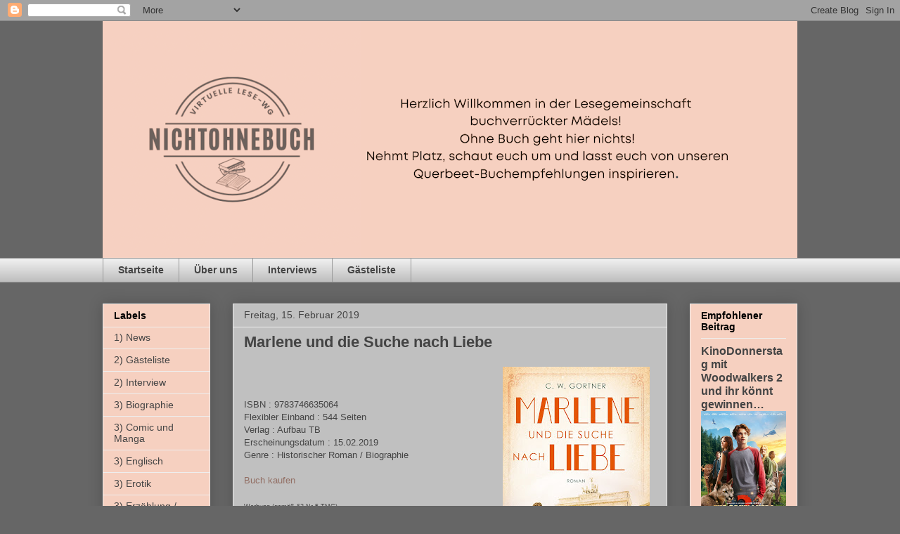

--- FILE ---
content_type: text/html; charset=UTF-8
request_url: https://nichtohnebuch.blogspot.com/2019/02/marlene-und-die-suche-nach-liebe.html?m=0
body_size: 17874
content:
<!DOCTYPE html>
<html class='v2' dir='ltr' lang='de'>
<head>
<link href='https://www.blogger.com/static/v1/widgets/335934321-css_bundle_v2.css' rel='stylesheet' type='text/css'/>
<meta content='width=1100' name='viewport'/>
<meta content='text/html; charset=UTF-8' http-equiv='Content-Type'/>
<meta content='blogger' name='generator'/>
<link href='https://nichtohnebuch.blogspot.com/favicon.ico' rel='icon' type='image/x-icon'/>
<link href='https://nichtohnebuch.blogspot.com/2019/02/marlene-und-die-suche-nach-liebe.html' rel='canonical'/>
<link rel="alternate" type="application/atom+xml" title="nichtohnebuch - Atom" href="https://nichtohnebuch.blogspot.com/feeds/posts/default" />
<link rel="alternate" type="application/rss+xml" title="nichtohnebuch - RSS" href="https://nichtohnebuch.blogspot.com/feeds/posts/default?alt=rss" />
<link rel="service.post" type="application/atom+xml" title="nichtohnebuch - Atom" href="https://www.blogger.com/feeds/8107060347246800379/posts/default" />

<link rel="alternate" type="application/atom+xml" title="nichtohnebuch - Atom" href="https://nichtohnebuch.blogspot.com/feeds/7832181020801790248/comments/default" />
<!--Can't find substitution for tag [blog.ieCssRetrofitLinks]-->
<link href='https://blogger.googleusercontent.com/img/b/R29vZ2xl/AVvXsEhfUfl-Wuqj7u_gPT3ZJDM_kYsSsos7CPxa5jrH5LfPpzGlRFS75BiezN5jZPQpKlhXxdi7RnG1UCl8i45eSc9wOrDG1ShIiWdhNqbzGh6exGPgRTzAOSj_gOTq0_-UpfxUzxwRgyHa4CbW/s320/9783746635064.jpg' rel='image_src'/>
<meta content='https://nichtohnebuch.blogspot.com/2019/02/marlene-und-die-suche-nach-liebe.html' property='og:url'/>
<meta content='Marlene und die Suche nach Liebe' property='og:title'/>
<meta content='Ein Gemeinschaftsblog über Bücher.' property='og:description'/>
<meta content='https://blogger.googleusercontent.com/img/b/R29vZ2xl/AVvXsEhfUfl-Wuqj7u_gPT3ZJDM_kYsSsos7CPxa5jrH5LfPpzGlRFS75BiezN5jZPQpKlhXxdi7RnG1UCl8i45eSc9wOrDG1ShIiWdhNqbzGh6exGPgRTzAOSj_gOTq0_-UpfxUzxwRgyHa4CbW/w1200-h630-p-k-no-nu/9783746635064.jpg' property='og:image'/>
<title>nichtohnebuch: Marlene und die Suche nach Liebe</title>
<style id='page-skin-1' type='text/css'><!--
/*
-----------------------------------------------
Blogger Template Style
Name:     Awesome Inc.
Designer: Tina Chen
URL:      tinachen.org
----------------------------------------------- */
/* Content
----------------------------------------------- */
body {
font: normal normal 13px Arial, Tahoma, Helvetica, FreeSans, sans-serif;
color: #444444;
background: #666666 none repeat scroll top left;
}
html body .content-outer {
min-width: 0;
max-width: 100%;
width: 100%;
}
a:link {
text-decoration: none;
color: #926e63;
}
a:visited {
text-decoration: none;
color: #926e63;
}
a:hover {
text-decoration: underline;
color: #926e63;
}
.body-fauxcolumn-outer .cap-top {
position: absolute;
z-index: 1;
height: 276px;
width: 100%;
background: transparent none repeat-x scroll top left;
_background-image: none;
}
/* Columns
----------------------------------------------- */
.content-inner {
padding: 0;
}
.header-inner .section {
margin: 0 16px;
}
.tabs-inner .section {
margin: 0 16px;
}
.main-inner {
padding-top: 30px;
}
.main-inner .column-center-inner,
.main-inner .column-left-inner,
.main-inner .column-right-inner {
padding: 0 5px;
}
*+html body .main-inner .column-center-inner {
margin-top: -30px;
}
#layout .main-inner .column-center-inner {
margin-top: 0;
}
/* Header
----------------------------------------------- */
.header-outer {
margin: 0 0 0 0;
background: transparent none repeat scroll 0 0;
}
.Header h1 {
font: normal bold 40px Arial, Tahoma, Helvetica, FreeSans, sans-serif;
color: #444444;
text-shadow: 0 0 -1px #000000;
}
.Header h1 a {
color: #444444;
}
.Header .description {
font: normal normal 14px Arial, Tahoma, Helvetica, FreeSans, sans-serif;
color: #444444;
}
.header-inner .Header .titlewrapper,
.header-inner .Header .descriptionwrapper {
padding-left: 0;
padding-right: 0;
margin-bottom: 0;
}
.header-inner .Header .titlewrapper {
padding-top: 22px;
}
/* Tabs
----------------------------------------------- */
.tabs-outer {
overflow: hidden;
position: relative;
background: #eeeeee url(https://resources.blogblog.com/blogblog/data/1kt/awesomeinc/tabs_gradient_light.png) repeat scroll 0 0;
}
#layout .tabs-outer {
overflow: visible;
}
.tabs-cap-top, .tabs-cap-bottom {
position: absolute;
width: 100%;
border-top: 1px solid #999999;
}
.tabs-cap-bottom {
bottom: 0;
}
.tabs-inner .widget li a {
display: inline-block;
margin: 0;
padding: .6em 1.5em;
font: normal bold 14px Arial, Tahoma, Helvetica, FreeSans, sans-serif;
color: #444444;
border-top: 1px solid #999999;
border-bottom: 1px solid #999999;
border-left: 1px solid #999999;
height: 16px;
line-height: 16px;
}
.tabs-inner .widget li:last-child a {
border-right: 1px solid #999999;
}
.tabs-inner .widget li.selected a, .tabs-inner .widget li a:hover {
background: #666666 url(https://resources.blogblog.com/blogblog/data/1kt/awesomeinc/tabs_gradient_light.png) repeat-x scroll 0 -100px;
color: #ffffff;
}
/* Headings
----------------------------------------------- */
h2 {
font: normal bold 14px Arial, Tahoma, Helvetica, FreeSans, sans-serif;
color: #000000;
}
/* Widgets
----------------------------------------------- */
.main-inner .section {
margin: 0 27px;
padding: 0;
}
.main-inner .column-left-outer,
.main-inner .column-right-outer {
margin-top: 0;
}
#layout .main-inner .column-left-outer,
#layout .main-inner .column-right-outer {
margin-top: 0;
}
.main-inner .column-left-inner,
.main-inner .column-right-inner {
background: transparent none repeat 0 0;
-moz-box-shadow: 0 0 0 rgba(0, 0, 0, .2);
-webkit-box-shadow: 0 0 0 rgba(0, 0, 0, .2);
-goog-ms-box-shadow: 0 0 0 rgba(0, 0, 0, .2);
box-shadow: 0 0 0 rgba(0, 0, 0, .2);
-moz-border-radius: 0;
-webkit-border-radius: 0;
-goog-ms-border-radius: 0;
border-radius: 0;
}
#layout .main-inner .column-left-inner,
#layout .main-inner .column-right-inner {
margin-top: 0;
}
.sidebar .widget {
font: normal normal 14px Arial, Tahoma, Helvetica, FreeSans, sans-serif;
color: #444444;
}
.sidebar .widget a:link {
color: #444444;
}
.sidebar .widget a:visited {
color: #444444;
}
.sidebar .widget a:hover {
color: #444444;
}
.sidebar .widget h2 {
text-shadow: 0 0 -1px #000000;
}
.main-inner .widget {
background-color: #f6d0c0;
border: 1px solid #eeeeee;
padding: 0 15px 15px;
margin: 20px -16px;
-moz-box-shadow: 0 0 20px rgba(0, 0, 0, .2);
-webkit-box-shadow: 0 0 20px rgba(0, 0, 0, .2);
-goog-ms-box-shadow: 0 0 20px rgba(0, 0, 0, .2);
box-shadow: 0 0 20px rgba(0, 0, 0, .2);
-moz-border-radius: 0;
-webkit-border-radius: 0;
-goog-ms-border-radius: 0;
border-radius: 0;
}
.main-inner .widget h2 {
margin: 0 -15px;
padding: .6em 15px .5em;
border-bottom: 1px solid transparent;
}
.footer-inner .widget h2 {
padding: 0 0 .4em;
border-bottom: 1px solid transparent;
}
.main-inner .widget h2 + div, .footer-inner .widget h2 + div {
border-top: 1px solid #eeeeee;
padding-top: 8px;
}
.main-inner .widget .widget-content {
margin: 0 -15px;
padding: 7px 15px 0;
}
.main-inner .widget ul, .main-inner .widget #ArchiveList ul.flat {
margin: -8px -15px 0;
padding: 0;
list-style: none;
}
.main-inner .widget #ArchiveList {
margin: -8px 0 0;
}
.main-inner .widget ul li, .main-inner .widget #ArchiveList ul.flat li {
padding: .5em 15px;
text-indent: 0;
color: #444444;
border-top: 1px solid #eeeeee;
border-bottom: 1px solid transparent;
}
.main-inner .widget #ArchiveList ul li {
padding-top: .25em;
padding-bottom: .25em;
}
.main-inner .widget ul li:first-child, .main-inner .widget #ArchiveList ul.flat li:first-child {
border-top: none;
}
.main-inner .widget ul li:last-child, .main-inner .widget #ArchiveList ul.flat li:last-child {
border-bottom: none;
}
.post-body {
position: relative;
}
.main-inner .widget .post-body ul {
padding: 0 2.5em;
margin: .5em 0;
list-style: disc;
}
.main-inner .widget .post-body ul li {
padding: 0.25em 0;
margin-bottom: .25em;
color: #444444;
border: none;
}
.footer-inner .widget ul {
padding: 0;
list-style: none;
}
.widget .zippy {
color: #444444;
}
/* Posts
----------------------------------------------- */
body .main-inner .Blog {
padding: 0;
margin-bottom: 1em;
background-color: transparent;
border: none;
-moz-box-shadow: 0 0 0 rgba(0, 0, 0, 0);
-webkit-box-shadow: 0 0 0 rgba(0, 0, 0, 0);
-goog-ms-box-shadow: 0 0 0 rgba(0, 0, 0, 0);
box-shadow: 0 0 0 rgba(0, 0, 0, 0);
}
.main-inner .section:last-child .Blog:last-child {
padding: 0;
margin-bottom: 1em;
}
.main-inner .widget h2.date-header {
margin: 0 -15px 1px;
padding: 0 0 0 0;
font: normal normal 14px Arial, Tahoma, Helvetica, FreeSans, sans-serif;
color: #444444;
background: transparent none no-repeat scroll top left;
border-top: 0 solid #eeeeee;
border-bottom: 1px solid transparent;
-moz-border-radius-topleft: 0;
-moz-border-radius-topright: 0;
-webkit-border-top-left-radius: 0;
-webkit-border-top-right-radius: 0;
border-top-left-radius: 0;
border-top-right-radius: 0;
position: static;
bottom: 100%;
right: 15px;
text-shadow: 0 0 -1px #000000;
}
.main-inner .widget h2.date-header span {
font: normal normal 14px Arial, Tahoma, Helvetica, FreeSans, sans-serif;
display: block;
padding: .5em 15px;
border-left: 0 solid #eeeeee;
border-right: 0 solid #eeeeee;
}
.date-outer {
position: relative;
margin: 30px 0 20px;
padding: 0 15px;
background-color: #c0c0c0;
border: 1px solid #eeeeee;
-moz-box-shadow: 0 0 20px rgba(0, 0, 0, .2);
-webkit-box-shadow: 0 0 20px rgba(0, 0, 0, .2);
-goog-ms-box-shadow: 0 0 20px rgba(0, 0, 0, .2);
box-shadow: 0 0 20px rgba(0, 0, 0, .2);
-moz-border-radius: 0;
-webkit-border-radius: 0;
-goog-ms-border-radius: 0;
border-radius: 0;
}
.date-outer:first-child {
margin-top: 0;
}
.date-outer:last-child {
margin-bottom: 20px;
-moz-border-radius-bottomleft: 0;
-moz-border-radius-bottomright: 0;
-webkit-border-bottom-left-radius: 0;
-webkit-border-bottom-right-radius: 0;
-goog-ms-border-bottom-left-radius: 0;
-goog-ms-border-bottom-right-radius: 0;
border-bottom-left-radius: 0;
border-bottom-right-radius: 0;
}
.date-posts {
margin: 0 -15px;
padding: 0 15px;
clear: both;
}
.post-outer, .inline-ad {
border-top: 1px solid #eeeeee;
margin: 0 -15px;
padding: 15px 15px;
}
.post-outer {
padding-bottom: 10px;
}
.post-outer:first-child {
padding-top: 0;
border-top: none;
}
.post-outer:last-child, .inline-ad:last-child {
border-bottom: none;
}
.post-body {
position: relative;
}
.post-body img {
padding: 8px;
background: transparent;
border: 1px solid transparent;
-moz-box-shadow: 0 0 0 rgba(0, 0, 0, .2);
-webkit-box-shadow: 0 0 0 rgba(0, 0, 0, .2);
box-shadow: 0 0 0 rgba(0, 0, 0, .2);
-moz-border-radius: 0;
-webkit-border-radius: 0;
border-radius: 0;
}
h3.post-title, h4 {
font: normal bold 22px Arial, Tahoma, Helvetica, FreeSans, sans-serif;
color: #444444;
}
h3.post-title a {
font: normal bold 22px Arial, Tahoma, Helvetica, FreeSans, sans-serif;
color: #444444;
}
h3.post-title a:hover {
color: #926e63;
text-decoration: underline;
}
.post-header {
margin: 0 0 1em;
}
.post-body {
line-height: 1.4;
}
.post-outer h2 {
color: #444444;
}
.post-footer {
margin: 1.5em 0 0;
}
#blog-pager {
padding: 15px;
font-size: 120%;
background-color: #c0c0c0;
border: 1px solid #eeeeee;
-moz-box-shadow: 0 0 20px rgba(0, 0, 0, .2);
-webkit-box-shadow: 0 0 20px rgba(0, 0, 0, .2);
-goog-ms-box-shadow: 0 0 20px rgba(0, 0, 0, .2);
box-shadow: 0 0 20px rgba(0, 0, 0, .2);
-moz-border-radius: 0;
-webkit-border-radius: 0;
-goog-ms-border-radius: 0;
border-radius: 0;
-moz-border-radius-topleft: 0;
-moz-border-radius-topright: 0;
-webkit-border-top-left-radius: 0;
-webkit-border-top-right-radius: 0;
-goog-ms-border-top-left-radius: 0;
-goog-ms-border-top-right-radius: 0;
border-top-left-radius: 0;
border-top-right-radius-topright: 0;
margin-top: 1em;
}
.blog-feeds, .post-feeds {
margin: 1em 0;
text-align: center;
color: #444444;
}
.blog-feeds a, .post-feeds a {
color: #8f7165;
}
.blog-feeds a:visited, .post-feeds a:visited {
color: #8f7165;
}
.blog-feeds a:hover, .post-feeds a:hover {
color: #8f7165;
}
.post-outer .comments {
margin-top: 2em;
}
/* Comments
----------------------------------------------- */
.comments .comments-content .icon.blog-author {
background-repeat: no-repeat;
background-image: url([data-uri]);
}
.comments .comments-content .loadmore a {
border-top: 1px solid #999999;
border-bottom: 1px solid #999999;
}
.comments .continue {
border-top: 2px solid #999999;
}
/* Footer
----------------------------------------------- */
.footer-outer {
margin: -20px 0 -1px;
padding: 20px 0 0;
color: #444444;
overflow: hidden;
}
.footer-fauxborder-left {
border-top: 1px solid #eeeeee;
background: #f6d0c0 none repeat scroll 0 0;
-moz-box-shadow: 0 0 20px rgba(0, 0, 0, .2);
-webkit-box-shadow: 0 0 20px rgba(0, 0, 0, .2);
-goog-ms-box-shadow: 0 0 20px rgba(0, 0, 0, .2);
box-shadow: 0 0 20px rgba(0, 0, 0, .2);
margin: 0 -20px;
}
/* Mobile
----------------------------------------------- */
body.mobile {
background-size: auto;
}
.mobile .body-fauxcolumn-outer {
background: transparent none repeat scroll top left;
}
*+html body.mobile .main-inner .column-center-inner {
margin-top: 0;
}
.mobile .main-inner .widget {
padding: 0 0 15px;
}
.mobile .main-inner .widget h2 + div,
.mobile .footer-inner .widget h2 + div {
border-top: none;
padding-top: 0;
}
.mobile .footer-inner .widget h2 {
padding: 0.5em 0;
border-bottom: none;
}
.mobile .main-inner .widget .widget-content {
margin: 0;
padding: 7px 0 0;
}
.mobile .main-inner .widget ul,
.mobile .main-inner .widget #ArchiveList ul.flat {
margin: 0 -15px 0;
}
.mobile .main-inner .widget h2.date-header {
right: 0;
}
.mobile .date-header span {
padding: 0.4em 0;
}
.mobile .date-outer:first-child {
margin-bottom: 0;
border: 1px solid #eeeeee;
-moz-border-radius-topleft: 0;
-moz-border-radius-topright: 0;
-webkit-border-top-left-radius: 0;
-webkit-border-top-right-radius: 0;
-goog-ms-border-top-left-radius: 0;
-goog-ms-border-top-right-radius: 0;
border-top-left-radius: 0;
border-top-right-radius: 0;
}
.mobile .date-outer {
border-color: #eeeeee;
border-width: 0 1px 1px;
}
.mobile .date-outer:last-child {
margin-bottom: 0;
}
.mobile .main-inner {
padding: 0;
}
.mobile .header-inner .section {
margin: 0;
}
.mobile .post-outer, .mobile .inline-ad {
padding: 5px 0;
}
.mobile .tabs-inner .section {
margin: 0 10px;
}
.mobile .main-inner .widget h2 {
margin: 0;
padding: 0;
}
.mobile .main-inner .widget h2.date-header span {
padding: 0;
}
.mobile .main-inner .widget .widget-content {
margin: 0;
padding: 7px 0 0;
}
.mobile #blog-pager {
border: 1px solid transparent;
background: #f6d0c0 none repeat scroll 0 0;
}
.mobile .main-inner .column-left-inner,
.mobile .main-inner .column-right-inner {
background: transparent none repeat 0 0;
-moz-box-shadow: none;
-webkit-box-shadow: none;
-goog-ms-box-shadow: none;
box-shadow: none;
}
.mobile .date-posts {
margin: 0;
padding: 0;
}
.mobile .footer-fauxborder-left {
margin: 0;
border-top: inherit;
}
.mobile .main-inner .section:last-child .Blog:last-child {
margin-bottom: 0;
}
.mobile-index-contents {
color: #444444;
}
.mobile .mobile-link-button {
background: #926e63 url(https://resources.blogblog.com/blogblog/data/1kt/awesomeinc/tabs_gradient_light.png) repeat scroll 0 0;
}
.mobile-link-button a:link, .mobile-link-button a:visited {
color: #ffffff;
}
.mobile .tabs-inner .PageList .widget-content {
background: transparent;
border-top: 1px solid;
border-color: #999999;
color: #444444;
}
.mobile .tabs-inner .PageList .widget-content .pagelist-arrow {
border-left: 1px solid #999999;
}

--></style>
<style id='template-skin-1' type='text/css'><!--
body {
min-width: 1020px;
}
.content-outer, .content-fauxcolumn-outer, .region-inner {
min-width: 1020px;
max-width: 1020px;
_width: 1020px;
}
.main-inner .columns {
padding-left: 185px;
padding-right: 185px;
}
.main-inner .fauxcolumn-center-outer {
left: 185px;
right: 185px;
/* IE6 does not respect left and right together */
_width: expression(this.parentNode.offsetWidth -
parseInt("185px") -
parseInt("185px") + 'px');
}
.main-inner .fauxcolumn-left-outer {
width: 185px;
}
.main-inner .fauxcolumn-right-outer {
width: 185px;
}
.main-inner .column-left-outer {
width: 185px;
right: 100%;
margin-left: -185px;
}
.main-inner .column-right-outer {
width: 185px;
margin-right: -185px;
}
#layout {
min-width: 0;
}
#layout .content-outer {
min-width: 0;
width: 800px;
}
#layout .region-inner {
min-width: 0;
width: auto;
}
body#layout div.add_widget {
padding: 8px;
}
body#layout div.add_widget a {
margin-left: 32px;
}
--></style>
<link href='https://www.blogger.com/dyn-css/authorization.css?targetBlogID=8107060347246800379&amp;zx=937e211b-d29f-47e3-b965-6db3b1d7e586' media='none' onload='if(media!=&#39;all&#39;)media=&#39;all&#39;' rel='stylesheet'/><noscript><link href='https://www.blogger.com/dyn-css/authorization.css?targetBlogID=8107060347246800379&amp;zx=937e211b-d29f-47e3-b965-6db3b1d7e586' rel='stylesheet'/></noscript>
<meta name='google-adsense-platform-account' content='ca-host-pub-1556223355139109'/>
<meta name='google-adsense-platform-domain' content='blogspot.com'/>

<link rel="stylesheet" href="https://fonts.googleapis.com/css2?display=swap&family=Indie+Flower&family=Caveat&family=Courgette&family=Kalam"></head>
<body class='loading variant-light'>
<div class='navbar section' id='navbar' name='Navbar'><div class='widget Navbar' data-version='1' id='Navbar1'><script type="text/javascript">
    function setAttributeOnload(object, attribute, val) {
      if(window.addEventListener) {
        window.addEventListener('load',
          function(){ object[attribute] = val; }, false);
      } else {
        window.attachEvent('onload', function(){ object[attribute] = val; });
      }
    }
  </script>
<div id="navbar-iframe-container"></div>
<script type="text/javascript" src="https://apis.google.com/js/platform.js"></script>
<script type="text/javascript">
      gapi.load("gapi.iframes:gapi.iframes.style.bubble", function() {
        if (gapi.iframes && gapi.iframes.getContext) {
          gapi.iframes.getContext().openChild({
              url: 'https://www.blogger.com/navbar/8107060347246800379?po\x3d7832181020801790248\x26origin\x3dhttps://nichtohnebuch.blogspot.com',
              where: document.getElementById("navbar-iframe-container"),
              id: "navbar-iframe"
          });
        }
      });
    </script><script type="text/javascript">
(function() {
var script = document.createElement('script');
script.type = 'text/javascript';
script.src = '//pagead2.googlesyndication.com/pagead/js/google_top_exp.js';
var head = document.getElementsByTagName('head')[0];
if (head) {
head.appendChild(script);
}})();
</script>
</div></div>
<div class='body-fauxcolumns'>
<div class='fauxcolumn-outer body-fauxcolumn-outer'>
<div class='cap-top'>
<div class='cap-left'></div>
<div class='cap-right'></div>
</div>
<div class='fauxborder-left'>
<div class='fauxborder-right'></div>
<div class='fauxcolumn-inner'>
</div>
</div>
<div class='cap-bottom'>
<div class='cap-left'></div>
<div class='cap-right'></div>
</div>
</div>
</div>
<div class='content'>
<div class='content-fauxcolumns'>
<div class='fauxcolumn-outer content-fauxcolumn-outer'>
<div class='cap-top'>
<div class='cap-left'></div>
<div class='cap-right'></div>
</div>
<div class='fauxborder-left'>
<div class='fauxborder-right'></div>
<div class='fauxcolumn-inner'>
</div>
</div>
<div class='cap-bottom'>
<div class='cap-left'></div>
<div class='cap-right'></div>
</div>
</div>
</div>
<div class='content-outer'>
<div class='content-cap-top cap-top'>
<div class='cap-left'></div>
<div class='cap-right'></div>
</div>
<div class='fauxborder-left content-fauxborder-left'>
<div class='fauxborder-right content-fauxborder-right'></div>
<div class='content-inner'>
<header>
<div class='header-outer'>
<div class='header-cap-top cap-top'>
<div class='cap-left'></div>
<div class='cap-right'></div>
</div>
<div class='fauxborder-left header-fauxborder-left'>
<div class='fauxborder-right header-fauxborder-right'></div>
<div class='region-inner header-inner'>
<div class='header section' id='header' name='Header'><div class='widget Header' data-version='1' id='Header1'>
<div id='header-inner'>
<a href='https://nichtohnebuch.blogspot.com/?m=0' style='display: block'>
<img alt='nichtohnebuch' height='337px; ' id='Header1_headerimg' src='https://blogger.googleusercontent.com/img/a/AVvXsEgM3PRdTPeo6BfnDwOFMeQW9HReyj9R6rSmdlrCr2y7JGHtrdTMcvHnVF4b4YzPGfbSf3W4ffj7-IBOUpGiBRJndAMwXlIo7DKVQnsslg8DB3-g0GvB_K7FTCpO93zd7mWas_N3GrUoe2-SVtnu1vpdkmyF9ZJ4TobhrJp-3706OAbsnN7SJPzl8bKeiA=s988' style='display: block' width='988px; '/>
</a>
</div>
</div></div>
</div>
</div>
<div class='header-cap-bottom cap-bottom'>
<div class='cap-left'></div>
<div class='cap-right'></div>
</div>
</div>
</header>
<div class='tabs-outer'>
<div class='tabs-cap-top cap-top'>
<div class='cap-left'></div>
<div class='cap-right'></div>
</div>
<div class='fauxborder-left tabs-fauxborder-left'>
<div class='fauxborder-right tabs-fauxborder-right'></div>
<div class='region-inner tabs-inner'>
<div class='tabs section' id='crosscol' name='Spaltenübergreifend'><div class='widget PageList' data-version='1' id='PageList1'>
<h2>Seiten</h2>
<div class='widget-content'>
<ul>
<li>
<a href='https://nichtohnebuch.blogspot.com/'>Startseite</a>
</li>
<li>
<a href='https://nichtohnebuch.blogspot.com/p/wer-wir-sind.html?m=0'>Über uns</a>
</li>
<li>
<a href='https://nichtohnebuch.blogspot.com/p/interviews.html?m=0'>Interviews</a>
</li>
<li>
<a href='https://nichtohnebuch.blogspot.com/p/gastebuch.html?m=0'>Gästeliste</a>
</li>
</ul>
<div class='clear'></div>
</div>
</div></div>
<div class='tabs no-items section' id='crosscol-overflow' name='Cross-Column 2'></div>
</div>
</div>
<div class='tabs-cap-bottom cap-bottom'>
<div class='cap-left'></div>
<div class='cap-right'></div>
</div>
</div>
<div class='main-outer'>
<div class='main-cap-top cap-top'>
<div class='cap-left'></div>
<div class='cap-right'></div>
</div>
<div class='fauxborder-left main-fauxborder-left'>
<div class='fauxborder-right main-fauxborder-right'></div>
<div class='region-inner main-inner'>
<div class='columns fauxcolumns'>
<div class='fauxcolumn-outer fauxcolumn-center-outer'>
<div class='cap-top'>
<div class='cap-left'></div>
<div class='cap-right'></div>
</div>
<div class='fauxborder-left'>
<div class='fauxborder-right'></div>
<div class='fauxcolumn-inner'>
</div>
</div>
<div class='cap-bottom'>
<div class='cap-left'></div>
<div class='cap-right'></div>
</div>
</div>
<div class='fauxcolumn-outer fauxcolumn-left-outer'>
<div class='cap-top'>
<div class='cap-left'></div>
<div class='cap-right'></div>
</div>
<div class='fauxborder-left'>
<div class='fauxborder-right'></div>
<div class='fauxcolumn-inner'>
</div>
</div>
<div class='cap-bottom'>
<div class='cap-left'></div>
<div class='cap-right'></div>
</div>
</div>
<div class='fauxcolumn-outer fauxcolumn-right-outer'>
<div class='cap-top'>
<div class='cap-left'></div>
<div class='cap-right'></div>
</div>
<div class='fauxborder-left'>
<div class='fauxborder-right'></div>
<div class='fauxcolumn-inner'>
</div>
</div>
<div class='cap-bottom'>
<div class='cap-left'></div>
<div class='cap-right'></div>
</div>
</div>
<!-- corrects IE6 width calculation -->
<div class='columns-inner'>
<div class='column-center-outer'>
<div class='column-center-inner'>
<div class='main section' id='main' name='Hauptbereich'><div class='widget Blog' data-version='1' id='Blog1'>
<div class='blog-posts hfeed'>

          <div class="date-outer">
        
<h2 class='date-header'><span>Freitag, 15. Februar 2019</span></h2>

          <div class="date-posts">
        
<div class='post-outer'>
<div class='post hentry uncustomized-post-template' itemprop='blogPost' itemscope='itemscope' itemtype='http://schema.org/BlogPosting'>
<meta content='https://blogger.googleusercontent.com/img/b/R29vZ2xl/AVvXsEhfUfl-Wuqj7u_gPT3ZJDM_kYsSsos7CPxa5jrH5LfPpzGlRFS75BiezN5jZPQpKlhXxdi7RnG1UCl8i45eSc9wOrDG1ShIiWdhNqbzGh6exGPgRTzAOSj_gOTq0_-UpfxUzxwRgyHa4CbW/s320/9783746635064.jpg' itemprop='image_url'/>
<meta content='8107060347246800379' itemprop='blogId'/>
<meta content='7832181020801790248' itemprop='postId'/>
<a name='7832181020801790248'></a>
<h3 class='post-title entry-title' itemprop='name'>
Marlene und die Suche nach Liebe
</h3>
<div class='post-header'>
<div class='post-header-line-1'></div>
</div>
<div class='post-body entry-content' id='post-body-7832181020801790248' itemprop='description articleBody'>
<div class="separator" style="clear: both; text-align: center;">
<a href="https://blogger.googleusercontent.com/img/b/R29vZ2xl/AVvXsEhfUfl-Wuqj7u_gPT3ZJDM_kYsSsos7CPxa5jrH5LfPpzGlRFS75BiezN5jZPQpKlhXxdi7RnG1UCl8i45eSc9wOrDG1ShIiWdhNqbzGh6exGPgRTzAOSj_gOTq0_-UpfxUzxwRgyHa4CbW/s1600/9783746635064.jpg" imageanchor="1" style="clear: right; float: right; margin-bottom: 1em; margin-left: 1em;"><img border="0" data-original-height="1600" data-original-width="1047" height="320" src="https://blogger.googleusercontent.com/img/b/R29vZ2xl/AVvXsEhfUfl-Wuqj7u_gPT3ZJDM_kYsSsos7CPxa5jrH5LfPpzGlRFS75BiezN5jZPQpKlhXxdi7RnG1UCl8i45eSc9wOrDG1ShIiWdhNqbzGh6exGPgRTzAOSj_gOTq0_-UpfxUzxwRgyHa4CbW/s320/9783746635064.jpg" width="209" /></a></div>
<br />
<br />
<br />
<div class="box-content">
<div class="BookDetails">
<div class="detail-row">
<span class="value-column">ISBN : </span>9783746635064</div>
<span class="value-column"></span>Flexibler Einband<span class="value-column"> : </span>544 Seiten<br />
<div class="detail-row">
<span class="value-column">Verlag : </span>Aufbau TB</div>
<div class="detail-row">
<span class="value-column">Erscheinungsdatum : </span>15.02.2019</div>
<div class="detail-row">
Genre : Historischer Roman / Biographie&nbsp; </div>
<div class="detail-row">
<br /></div>
<div class="detail-row">
<a href="http://www.aufbau-verlag.de/index.php/marlene-und-die-suche-nach-liebe.html">Buch kaufen</a></div>
<div class="detail-row">
<br />
<span style="font-size: xx-small;">Werbung (gemäß &#167;2 Nr.5 TMG)<br />Vorab
 Hinweis: Zwar wurde mir ein kostenloses Exemplar zur Verfügung 
gestellt, dies hat aber keinerlei Einfluss auf meine nachfolgende 
Meinung.</span></div>
<div class="detail-row">
</div>
<div class="detail-row">
<span style="font-size: xx-small;">&nbsp;</span>&nbsp;</div>
<div class="detail-row">
<br />
<a name="more"></a></div>
<div class="detail-row">
<div class="MsoNormal" style="mso-layout-grid-align: none; mso-pagination: none; text-autospace: none;">
<b style="mso-bidi-font-weight: normal;"><u><span style="font-size: 12.0pt; mso-fareast-font-family: &quot;ＭＳ 明朝&quot;; mso-fareast-language: JA; mso-fareast-theme-font: minor-fareast;">Wer war Marlene Dietrich?</span></u></b></div>
<div class="MsoNormal" style="mso-layout-grid-align: none; mso-pagination: none; text-autospace: none;">
<br /></div>
<div class="MsoNormal" style="mso-layout-grid-align: none; mso-pagination: none; text-autospace: none;">
<span style="font-size: 12.0pt; mso-fareast-font-family: &quot;ＭＳ 明朝&quot;; mso-fareast-language: JA; mso-fareast-theme-font: minor-fareast;">Diese
Frage versucht C. W. Gortner mit seinem Roman &#8222;Marlene und die Suche nach
Liebe&#8220; zu beantworten. Ich muss zugeben, ich wusste nicht viel über &#8222;die
Dietrich&#8220;, kannte ihren Film &#8222;Der blaue Engel&#8220; und das Lied &#8222;Ich bin von Kopf
bis Fuß auf Liebe eingestellt&#8220;, hatte sofort ihr Erscheinungsbild im Kopf und
ihre markante Stimme im Ohr. Zufällig habe ich erst vor kurzem gelesen, dass
sie eine Schwester hatte und sich im 2. WK gegen die Nazis stark machte. Sie
war eine Frau, die Eindruck hinterließ. </span><span style="font-size: 12.0pt;">&#8222;<b style="mso-bidi-font-weight: normal;"><i style="mso-bidi-font-style: normal;">Dich
kann man nicht verlassen, Marlene, weil man Dich nicht vergessen kann</i></b>.&#8220;
(S. 195). </span><span style="font-size: 12.0pt; mso-fareast-font-family: &quot;ＭＳ 明朝&quot;; mso-fareast-language: JA; mso-fareast-theme-font: minor-fareast;"></span></div>
<div class="MsoNormal" style="mso-layout-grid-align: none; mso-pagination: none; text-autospace: none;">
<br /></div>
<div class="MsoNormal" style="mso-layout-grid-align: none; mso-pagination: none; text-autospace: none;">
<span style="font-size: 12.0pt;">Dabei sollte sie nach dem
Willen ihrer perfektionistischen und alles kontrollierenden Mutter eigentlich
Konzertgeigerin werden. </span><b style="mso-bidi-font-weight: normal;"><i style="mso-bidi-font-style: normal;"><span style="font-size: 12.0pt; mso-fareast-font-family: &quot;ＭＳ 明朝&quot;; mso-fareast-language: JA; mso-fareast-theme-font: minor-fareast;">&#8222; ...
wenn man echtes Talent besitzt, kann man fast alles erreichen. ... Möchtest du
dein Leben selbst bestimmen oder soll das Leben über dich bestimmen?</span></i></b><span style="font-size: 12.0pt; mso-fareast-font-family: &quot;ＭＳ 明朝&quot;; mso-fareast-language: JA; mso-fareast-theme-font: minor-fareast;">&#8220; (S. 65) Aus einer Uhrmacherdynastie
stammend und früh verwitwet, stellt sie an Marlene (eigentlich Marie Magdalene
Dietrich) und deren ältere Schwester Liesel höchste Ansprüche und war fast nie mit
ihnen zufrieden. </span><span style="font-size: 12.0pt;"></span></div>
<div class="MsoNormal" style="mso-layout-grid-align: none; mso-pagination: none; text-autospace: none;">
<br /></div>
<div class="MsoNormal">
<span style="font-size: 12.0pt; mso-fareast-font-family: &quot;ＭＳ 明朝&quot;; mso-fareast-language: JA; mso-fareast-theme-font: minor-fareast;">Marlene beginnt ihre
Karriere ganz unten, spielt in Filmorchestern, tritt in zwielichtigen Revuen
und Kabaretts auf, macht Werbefotos, besucht eine Schauspielschule. Sie hat
etwas, was Männer und Frauen gleichermaßen anzieht. </span><span style="font-size: 12.0pt;">&#8222;<b style="mso-bidi-font-weight: normal;"><i style="mso-bidi-font-style: normal;">Du bist keine Frau. Du bist ... du bist
irgendwas anderes.</i></b>&#8220; (S. 313) </span><span style="font-size: 12.0pt; mso-fareast-font-family: &quot;ＭＳ 明朝&quot;; mso-fareast-language: JA; mso-fareast-theme-font: minor-fareast;">Sie legt sich bei ihren Affären nicht auf ein
Geschlecht fest. </span><span style="font-size: 12.0pt;">Marlene liebt bestimmte
Menschen &#8211; ihr ist egal ob das dann ein Mann oder eine Frau ist. </span><span style="font-size: 12.0pt; mso-fareast-font-family: &quot;ＭＳ 明朝&quot;; mso-fareast-language: JA; mso-fareast-theme-font: minor-fareast;">Eines Tages spricht sie der
Aufnahmeleiter </span><span style="font-size: 12.0pt;">Rudolf Sieber</span><span style="font-size: 12.0pt; mso-fareast-font-family: &quot;ＭＳ 明朝&quot;; mso-fareast-language: JA; mso-fareast-theme-font: minor-fareast;"> an und vermittelt ihr die erste
Nebenrolle. Monatelang wirbt er um sie, schließlich heiraten sie und bekommen
eine Tochter &#8211; </span><span style="font-size: 12.0pt;">Heidede. Doch Marlene will
keine Hausfrau und Mutter sein, sie will berühmt werden! Ihr Mann und ihre
Tochter bleiben dabei auf der Strecke. </span></div>
<div class="MsoNormal">
<br /></div>
<div class="MsoNormal" style="mso-layout-grid-align: none; mso-pagination: none; text-autospace: none;">
<span style="font-size: 12.0pt;">Man merkt dem Buch an, dass
es ein Mann geschrieben hat. Die Sexszenen sind sehr explizit beschrieben &#8211;
aber Marlene benahm sich anscheinenden sowieso eher wie ein Mann als wie eine
Frau. Sie bevorzugte Anzüge, hatte ein großes Selbstbewusstsein, ließ sich von
kaum jemanden etwas sagen, wollte über ihre Rollen und Kostüme selbst bestimmen.
</span><span style="font-size: 12.0pt; mso-fareast-font-family: &quot;ＭＳ 明朝&quot;; mso-fareast-language: JA; mso-fareast-theme-font: minor-fareast;">Dezidiert zählt
er auf, wann sie mit wem welchen Film gedreht hat und was dabei alles passiert
ist &#8211; an diesen Stellen glich das Buch eher einer Biografie als einem Roman. </span></div>
<div class="MsoNormal">
<span style="font-size: 12.0pt;">Gortner schreibt in der
Ich-Perspektive, lässt Marlene ihren Aufstieg und die Rückschläge selbst
erzählen, von ihren dauernden Hungerkuren und Sportexzessen, um ja dünn genug zu
sein. Trotzdem bekam ich keinen wirklichen Zugang zu ihren Gedanken und
Gefühlen, fühlte mich beim Lesen von ihrem Leben ausgeschlossen. Marlene kommt
nicht besonders sympathisch rüber. Ich hatte das Gefühl, sie</span><span style="font-size: 12.0pt; mso-fareast-font-family: &quot;ＭＳ 明朝&quot;; mso-fareast-language: JA; mso-fareast-theme-font: minor-fareast;"> suchte keine Liebe, sondern
Leidenschaft und Sex, Erfolg und Geld.</span><span style="font-size: 12.0pt;"></span></div>
<div class="MsoNormal">
<span style="font-size: 12.0pt; mso-fareast-font-family: &quot;ＭＳ 明朝&quot;; mso-fareast-language: JA; mso-fareast-theme-font: minor-fareast;">Aber ich war
fasziniert, mit welchen Berühmtheiten sie verkehrte und was sie im 2. WK
geleistet hat, darüber hätte ich gern mehr gelesen. Etwas schade fand ich, dass
das Buch 1946 endet, als ihre große Zeit beim Film vorbei ist. Auch über ihre
Beziehungen zu Menschen wie Hemingway, Remarque oder Wells hätte ich gern mehr
erfahren.</span><span style="font-size: 12.0pt;"></span></div>
<div class="MsoNormal" style="mso-layout-grid-align: none; mso-pagination: none; text-autospace: none;">
<span style="font-size: 12.0pt; mso-fareast-font-family: &quot;ＭＳ 明朝&quot;; mso-fareast-language: JA; mso-fareast-theme-font: minor-fareast;">Auch wenn
ich keinen richtigen Zugang zu Marlene bekommen habe, beschreibt Gortner die
Zeit, Orte und Filmbranche sehr lebendig, die miesen Absteigen, in denen
Marlene wohnt, die windigen Clubs und Flüsterkneipen, die Amüsierlokale und
Transvestiten-Shows, die homosexuelle Szene und ihre Erkennungszeichen.</span></div>
<div class="MsoNormal">
<b style="mso-bidi-font-weight: normal;"><i style="mso-bidi-font-style: normal;"><span style="font-size: 12.0pt;">Ich bin immer noch Lena. Die Dietrich
ist eine Illusion. Nichts als gutes Licht und Schminke.</span></i></b><span style="font-size: 12.0pt;">&#8220; (S. 325)</span></div>
<style>
<!--
 /* Font Definitions */
@font-face
 {font-family:Arial;
 panose-1:2 11 6 4 2 2 2 2 2 4;
 mso-font-charset:0;
 mso-generic-font-family:auto;
 mso-font-pitch:variable;
 mso-font-signature:10887 -2147483648 8 0 511 0;}
@font-face
 {font-family:"ＭＳ 明朝";
 panose-1:0 0 0 0 0 0 0 0 0 0;
 mso-font-charset:128;
 mso-generic-font-family:roman;
 mso-font-format:other;
 mso-font-pitch:fixed;
 mso-font-signature:1 134676480 16 0 131072 0;}
@font-face
 {font-family:"Cambria Math";
 panose-1:2 4 5 3 5 4 6 3 2 4;
 mso-font-charset:0;
 mso-generic-font-family:auto;
 mso-font-pitch:variable;
 mso-font-signature:-536870145 1107305727 0 0 415 0;}
 /* Style Definitions */
p.MsoNormal, li.MsoNormal, div.MsoNormal
 {mso-style-unhide:no;
 mso-style-qformat:yes;
 mso-style-parent:"";
 margin:0cm;
 margin-bottom:.0001pt;
 mso-pagination:widow-orphan;
 font-size:10.5pt;
 font-family:Arial;
 mso-fareast-font-family:"Times New Roman";}
.MsoChpDefault
 {mso-style-type:export-only;
 mso-default-props:yes;
 font-size:10.5pt;
 mso-ansi-font-size:10.5pt;
 mso-bidi-font-size:10.5pt;
 font-family:Arial;
 mso-ascii-font-family:Arial;
 mso-fareast-font-family:"ＭＳ 明朝";
 mso-fareast-theme-font:minor-fareast;
 mso-hansi-font-family:Arial;
 mso-bidi-font-family:Arial;
 mso-fareast-language:JA;}
@page WordSection1
 {size:612.0pt 792.0pt;
 margin:70.85pt 70.85pt 2.0cm 70.85pt;
 mso-header-margin:36.0pt;
 mso-footer-margin:36.0pt;
 mso-paper-source:0;}
div.WordSection1
 {page:WordSection1;}
-->
</style><style>
<!--
 /* Font Definitions */
@font-face
 {font-family:Arial;
 panose-1:2 11 6 4 2 2 2 2 2 4;
 mso-font-charset:0;
 mso-generic-font-family:auto;
 mso-font-pitch:variable;
 mso-font-signature:10887 -2147483648 8 0 511 0;}
@font-face
 {font-family:"ＭＳ 明朝";
 panose-1:0 0 0 0 0 0 0 0 0 0;
 mso-font-charset:128;
 mso-generic-font-family:roman;
 mso-font-format:other;
 mso-font-pitch:fixed;
 mso-font-signature:1 134676480 16 0 131072 0;}
@font-face
 {font-family:"ＭＳ 明朝";
 panose-1:0 0 0 0 0 0 0 0 0 0;
 mso-font-charset:128;
 mso-generic-font-family:roman;
 mso-font-format:other;
 mso-font-pitch:fixed;
 mso-font-signature:1 134676480 16 0 131072 0;}
 /* Style Definitions */
p.MsoNormal, li.MsoNormal, div.MsoNormal
 {mso-style-unhide:no;
 mso-style-qformat:yes;
 mso-style-parent:"";
 margin:0cm;
 margin-bottom:.0001pt;
 mso-pagination:widow-orphan;
 font-size:10.5pt;
 font-family:Arial;
 mso-fareast-font-family:"Times New Roman";
 mso-bidi-font-family:Arial;}
.MsoChpDefault
 {mso-style-type:export-only;
 mso-default-props:yes;
 font-size:10.5pt;
 mso-ansi-font-size:10.5pt;
 mso-bidi-font-size:10.5pt;
 font-family:Arial;
 mso-ascii-font-family:Arial;
 mso-fareast-font-family:"ＭＳ 明朝";
 mso-fareast-theme-font:minor-fareast;
 mso-hansi-font-family:Arial;
 mso-bidi-font-family:Arial;
 mso-fareast-language:JA;}
@page WordSection1
 {size:612.0pt 792.0pt;
 margin:70.85pt 70.85pt 2.0cm 70.85pt;
 mso-header-margin:36.0pt;
 mso-footer-margin:36.0pt;
 mso-paper-source:0;}
div.WordSection1
 {page:WordSection1;}
-->
</style></div>
</div>
</div>
<div style='clear: both;'></div>
</div>
<div class='post-footer'>
<div class='post-footer-line post-footer-line-1'>
<span class='post-author vcard'>
Eingestellt von
<span class='fn' itemprop='author' itemscope='itemscope' itemtype='http://schema.org/Person'>
<meta content='https://www.blogger.com/profile/13369544024466804307' itemprop='url'/>
<a class='g-profile' href='https://www.blogger.com/profile/13369544024466804307' rel='author' title='author profile'>
<span itemprop='name'>Hasirasi</span>
</a>
</span>
</span>
<span class='post-timestamp'>
um
<meta content='https://nichtohnebuch.blogspot.com/2019/02/marlene-und-die-suche-nach-liebe.html' itemprop='url'/>
<a class='timestamp-link' href='https://nichtohnebuch.blogspot.com/2019/02/marlene-und-die-suche-nach-liebe.html?m=0' rel='bookmark' title='permanent link'><abbr class='published' itemprop='datePublished' title='2019-02-15T08:00:00+01:00'>08:00</abbr></a>
</span>
<span class='post-comment-link'>
</span>
<span class='post-icons'>
<span class='item-control blog-admin pid-617903644'>
<a href='https://www.blogger.com/post-edit.g?blogID=8107060347246800379&postID=7832181020801790248&from=pencil' title='Post bearbeiten'>
<img alt='' class='icon-action' height='18' src='https://resources.blogblog.com/img/icon18_edit_allbkg.gif' width='18'/>
</a>
</span>
</span>
<div class='post-share-buttons goog-inline-block'>
<a class='goog-inline-block share-button sb-email' href='https://www.blogger.com/share-post.g?blogID=8107060347246800379&postID=7832181020801790248&target=email' target='_blank' title='Diesen Post per E-Mail versenden'><span class='share-button-link-text'>Diesen Post per E-Mail versenden</span></a><a class='goog-inline-block share-button sb-blog' href='https://www.blogger.com/share-post.g?blogID=8107060347246800379&postID=7832181020801790248&target=blog' onclick='window.open(this.href, "_blank", "height=270,width=475"); return false;' target='_blank' title='BlogThis!'><span class='share-button-link-text'>BlogThis!</span></a><a class='goog-inline-block share-button sb-twitter' href='https://www.blogger.com/share-post.g?blogID=8107060347246800379&postID=7832181020801790248&target=twitter' target='_blank' title='Auf X teilen'><span class='share-button-link-text'>Auf X teilen</span></a><a class='goog-inline-block share-button sb-facebook' href='https://www.blogger.com/share-post.g?blogID=8107060347246800379&postID=7832181020801790248&target=facebook' onclick='window.open(this.href, "_blank", "height=430,width=640"); return false;' target='_blank' title='In Facebook freigeben'><span class='share-button-link-text'>In Facebook freigeben</span></a><a class='goog-inline-block share-button sb-pinterest' href='https://www.blogger.com/share-post.g?blogID=8107060347246800379&postID=7832181020801790248&target=pinterest' target='_blank' title='Auf Pinterest teilen'><span class='share-button-link-text'>Auf Pinterest teilen</span></a>
</div>
</div>
<div class='post-footer-line post-footer-line-2'>
<span class='post-labels'>
Labels:
<a href='https://nichtohnebuch.blogspot.com/search/label/3%29%20Biographie?m=0' rel='tag'>3) Biographie</a>,
<a href='https://nichtohnebuch.blogspot.com/search/label/3%29%20Historienroman?m=0' rel='tag'>3) Historienroman</a>,
<a href='https://nichtohnebuch.blogspot.com/search/label/3%29%20Liebesroman%2FChick-Lit?m=0' rel='tag'>3) Liebesroman/Chick-Lit</a>,
<a href='https://nichtohnebuch.blogspot.com/search/label/3%29%20Roman?m=0' rel='tag'>3) Roman</a>,
<a href='https://nichtohnebuch.blogspot.com/search/label/5%29%20Hasirasi?m=0' rel='tag'>5) Hasirasi</a>
</span>
</div>
<div class='post-footer-line post-footer-line-3'>
<span class='post-location'>
</span>
</div>
</div>
</div>
<div class='comments' id='comments'>
<a name='comments'></a>
<h4>Keine Kommentare:</h4>
<div id='Blog1_comments-block-wrapper'>
<dl class='avatar-comment-indent' id='comments-block'>
</dl>
</div>
<p class='comment-footer'>
<a href='https://www.blogger.com/comment/fullpage/post/8107060347246800379/7832181020801790248' onclick='javascript:window.open(this.href, "bloggerPopup", "toolbar=0,location=0,statusbar=1,menubar=0,scrollbars=yes,width=640,height=500"); return false;'>Kommentar veröffentlichen</a>
</p>
</div>
</div>

        </div></div>
      
</div>
<div class='blog-pager' id='blog-pager'>
<span id='blog-pager-newer-link'>
<a class='blog-pager-newer-link' href='https://nichtohnebuch.blogspot.com/2019/02/die-archive-der-seelenwachter-2-der.html?m=0' id='Blog1_blog-pager-newer-link' title='Neuerer Post'>Neuerer Post</a>
</span>
<span id='blog-pager-older-link'>
<a class='blog-pager-older-link' href='https://nichtohnebuch.blogspot.com/2019/02/die-haferhorde-teil-12-jetzt-gehts-um.html?m=0' id='Blog1_blog-pager-older-link' title='Älterer Post'>Älterer Post</a>
</span>
<a class='home-link' href='https://nichtohnebuch.blogspot.com/?m=0'>Startseite</a>
<div class='blog-mobile-link'>
<a href='https://nichtohnebuch.blogspot.com/2019/02/marlene-und-die-suche-nach-liebe.html?m=1'>Mobile Version anzeigen</a>
</div>
</div>
<div class='clear'></div>
<div class='post-feeds'>
<div class='feed-links'>
Abonnieren
<a class='feed-link' href='https://nichtohnebuch.blogspot.com/feeds/7832181020801790248/comments/default' target='_blank' type='application/atom+xml'>Kommentare zum Post (Atom)</a>
</div>
</div>
</div></div>
</div>
</div>
<div class='column-left-outer'>
<div class='column-left-inner'>
<aside>
<div class='sidebar section' id='sidebar-left-1'><div class='widget Label' data-version='1' id='Label1'>
<h2>Labels</h2>
<div class='widget-content list-label-widget-content'>
<ul>
<li>
<a dir='ltr' href='https://nichtohnebuch.blogspot.com/search/label/1%29%20News?m=0'>1) News</a>
</li>
<li>
<a dir='ltr' href='https://nichtohnebuch.blogspot.com/search/label/2%29%20G%C3%A4steliste?m=0'>2) Gästeliste</a>
</li>
<li>
<a dir='ltr' href='https://nichtohnebuch.blogspot.com/search/label/2%29%20Interview?m=0'>2) Interview</a>
</li>
<li>
<a dir='ltr' href='https://nichtohnebuch.blogspot.com/search/label/3%29%20Biographie?m=0'>3) Biographie</a>
</li>
<li>
<a dir='ltr' href='https://nichtohnebuch.blogspot.com/search/label/3%29%20Comic%20und%20Manga?m=0'>3) Comic und Manga</a>
</li>
<li>
<a dir='ltr' href='https://nichtohnebuch.blogspot.com/search/label/3%29%20Englisch?m=0'>3) Englisch</a>
</li>
<li>
<a dir='ltr' href='https://nichtohnebuch.blogspot.com/search/label/3%29%20Erotik?m=0'>3) Erotik</a>
</li>
<li>
<a dir='ltr' href='https://nichtohnebuch.blogspot.com/search/label/3%29%20Erz%C3%A4hlung%20%2F%20Kurzgeschichte?m=0'>3) Erzählung / Kurzgeschichte</a>
</li>
<li>
<a dir='ltr' href='https://nichtohnebuch.blogspot.com/search/label/3%29%20Fantasy%2FScience-Fiction?m=0'>3) Fantasy/Science-Fiction</a>
</li>
<li>
<a dir='ltr' href='https://nichtohnebuch.blogspot.com/search/label/3%29%20Gedichte%20und%20Drama?m=0'>3) Gedichte und Drama</a>
</li>
<li>
<a dir='ltr' href='https://nichtohnebuch.blogspot.com/search/label/3%29%20Historienroman?m=0'>3) Historienroman</a>
</li>
<li>
<a dir='ltr' href='https://nichtohnebuch.blogspot.com/search/label/3%29%20H%C3%B6rbuch?m=0'>3) Hörbuch</a>
</li>
<li>
<a dir='ltr' href='https://nichtohnebuch.blogspot.com/search/label/3%29%20Humor?m=0'>3) Humor</a>
</li>
<li>
<a dir='ltr' href='https://nichtohnebuch.blogspot.com/search/label/3%29%20Jugendbuch?m=0'>3) Jugendbuch</a>
</li>
<li>
<a dir='ltr' href='https://nichtohnebuch.blogspot.com/search/label/3%29%20Kinderbuch%2FM%C3%A4rchen?m=0'>3) Kinderbuch/Märchen</a>
</li>
<li>
<a dir='ltr' href='https://nichtohnebuch.blogspot.com/search/label/3%29%20Klassiker?m=0'>3) Klassiker</a>
</li>
<li>
<a dir='ltr' href='https://nichtohnebuch.blogspot.com/search/label/3%29%20Kochen%20und%20Backen?m=0'>3) Kochen und Backen</a>
</li>
<li>
<a dir='ltr' href='https://nichtohnebuch.blogspot.com/search/label/3%29%20Krimi%2FThriller?m=0'>3) Krimi/Thriller</a>
</li>
<li>
<a dir='ltr' href='https://nichtohnebuch.blogspot.com/search/label/3%29%20LGBTQ%2B?m=0'>3) LGBTQ+</a>
</li>
<li>
<a dir='ltr' href='https://nichtohnebuch.blogspot.com/search/label/3%29%20Liebesroman%2FChick-Lit?m=0'>3) Liebesroman/Chick-Lit</a>
</li>
<li>
<a dir='ltr' href='https://nichtohnebuch.blogspot.com/search/label/3%29%20Ratgeber?m=0'>3) Ratgeber</a>
</li>
<li>
<a dir='ltr' href='https://nichtohnebuch.blogspot.com/search/label/3%29%20Ratgeber%20und%20Reisen?m=0'>3) Ratgeber und Reisen</a>
</li>
<li>
<a dir='ltr' href='https://nichtohnebuch.blogspot.com/search/label/3%29%20Roman?m=0'>3) Roman</a>
</li>
<li>
<a dir='ltr' href='https://nichtohnebuch.blogspot.com/search/label/3%29%20Sachbuch?m=0'>3) Sachbuch</a>
</li>
<li>
<a dir='ltr' href='https://nichtohnebuch.blogspot.com/search/label/3%29%20Theaterst%C3%BCck?m=0'>3) Theaterstück</a>
</li>
<li>
<a dir='ltr' href='https://nichtohnebuch.blogspot.com/search/label/3%29%20Weihnachten?m=0'>3) Weihnachten</a>
</li>
<li>
<a dir='ltr' href='https://nichtohnebuch.blogspot.com/search/label/4%29%20Aktionen?m=0'>4) Aktionen</a>
</li>
<li>
<a dir='ltr' href='https://nichtohnebuch.blogspot.com/search/label/4%29%20Gastrezensent?m=0'>4) Gastrezensent</a>
</li>
<li>
<a dir='ltr' href='https://nichtohnebuch.blogspot.com/search/label/5%29?m=0'>5)</a>
</li>
<li>
<a dir='ltr' href='https://nichtohnebuch.blogspot.com/search/label/5%29%20Hasirasi?m=0'>5) Hasirasi</a>
</li>
<li>
<a dir='ltr' href='https://nichtohnebuch.blogspot.com/search/label/5%29%20Jashrin?m=0'>5) Jashrin</a>
</li>
<li>
<a dir='ltr' href='https://nichtohnebuch.blogspot.com/search/label/5%29%20Kuhni77?m=0'>5) Kuhni77</a>
</li>
<li>
<a dir='ltr' href='https://nichtohnebuch.blogspot.com/search/label/5%29%20Lesestunde_mit_Marie?m=0'>5) Lesestunde_mit_Marie</a>
</li>
<li>
<a dir='ltr' href='https://nichtohnebuch.blogspot.com/search/label/5%29%20Patno?m=0'>5) Patno</a>
</li>
<li>
<a dir='ltr' href='https://nichtohnebuch.blogspot.com/search/label/5%29%20Tine_1980?m=0'>5) Tine_1980</a>
</li>
<li>
<a dir='ltr' href='https://nichtohnebuch.blogspot.com/search/label/5%29%20Zeilenwandlerin?m=0'>5) Zeilenwandlerin</a>
</li>
<li>
<a dir='ltr' href='https://nichtohnebuch.blogspot.com/search/label/6%29%20Gewinnspiele%20%2F%20Verlosungen?m=0'>6) Gewinnspiele / Verlosungen</a>
</li>
<li>
<a dir='ltr' href='https://nichtohnebuch.blogspot.com/search/label/7%29%20Sonstiges?m=0'>7) Sonstiges</a>
</li>
</ul>
<div class='clear'></div>
</div>
</div><div class='widget Image' data-version='1' id='Image5'>
<h2>Aktionen</h2>
<div class='widget-content'>
<a href='https://nichtohnebuch.blogspot.com/search/label/4%29%20Aktionen'>
<img alt='Aktionen' height='116' id='Image5_img' src='https://blogger.googleusercontent.com/img/a/AVvXsEj6c2j5i_1huBtU4JtlgRWpX2CwbNNaInMRh7y-chZNsJdeAKVYIKWpAOWtqvUw07c9jgLmvRWT9KYBbypZc3eS0SgWGhxlBN4sf4Rmf-BhUHLJDaWr2zqaIcesADWhzm-TP0B0FXZkh7kLi5bEiFTx9vcz1-8MBNP6rBYph2abGxKvuOSOYMwsSEMHqw=s116' width='116'/>
</a>
<br/>
</div>
<div class='clear'></div>
</div><div class='widget Image' data-version='1' id='Image6'>
<h2>Hasirasi</h2>
<div class='widget-content'>
<a href='https://nichtohnebuch.blogspot.com/search/label/5%29%20Hasirasi'>
<img alt='Hasirasi' height='116' id='Image6_img' src='https://blogger.googleusercontent.com/img/a/AVvXsEhZGgyOmlPqNgd0xO-BY_kwfx34DwZsgfLcRC38I6AW96jOuLE9KasFVVfy4bKCMs5Oa0HEay6UD8AGe2V-jTCdOyRPrT8tE_VE_11hYOKvLfXsfTXVs0vkUzUi-oxWE-O1TOaYZiGz8Y2XZsqGnP4VLZ46Wc3MPs6JEB15bdxhY_IKIMloUCIZgS61KA=s116' width='116'/>
</a>
<br/>
</div>
<div class='clear'></div>
</div><div class='widget Image' data-version='1' id='Image9'>
<h2>Patno</h2>
<div class='widget-content'>
<a href='https://nichtohnebuch.blogspot.com/search/label/5%29%20Patno'>
<img alt='Patno' height='116' id='Image9_img' src='https://blogger.googleusercontent.com/img/a/AVvXsEgPFwqBy1yrjbRXYTyDt-T8Sz-dd1IXczu6PKnqEpIdKJZML5ClZBbD-r6DgLwQfRbCKRsLSsTwaxCh_Lw3cqtv8lHZcwQjr0GvCSp7P5y6GQbg2DHPU4rAZ8mB0FZQnrNyK2yp45qqfsRfHbpY2teBFnrL--oJRqnc0mooKzw3GW7RWn-QTZrz0uWJSw=s116' width='116'/>
</a>
<br/>
</div>
<div class='clear'></div>
</div><div class='widget Image' data-version='1' id='Image7'>
<h2>Tine_1980</h2>
<div class='widget-content'>
<a href='https://nichtohnebuch.blogspot.com/search/label/5%29%20Tine_1980'>
<img alt='Tine_1980' height='116' id='Image7_img' src='https://blogger.googleusercontent.com/img/a/AVvXsEiShImBbeZc_m2fyVEYC95klyQNGqshjw0Rm243PKeF6SzEjWKO9oD7zjYyxuQeb1spCMNV9lsHMosk7JTl_zK5fSYu2fr3YnWaL8fuxgekj_9UlEgI8hxo0CYvLrMkM1CL41bXRZV6imaYypBuiKitV3afIlBTkOyiuxYWpSiOlCfL5vjdcOFFswvWNQ=s116' width='116'/>
</a>
<br/>
</div>
<div class='clear'></div>
</div><div class='widget Image' data-version='1' id='Image8'>
<h2>Jashrin</h2>
<div class='widget-content'>
<a href='https://nichtohnebuch.blogspot.com/search/label/5%29%20Jashrin'>
<img alt='Jashrin' height='116' id='Image8_img' src='https://blogger.googleusercontent.com/img/a/AVvXsEisJSQrST3SQJYBD9fj2jQuh__pGusxQlHzggRQNwvk44nn6TcIAbgHuTIKZPFDBt5Hnq3akrbExouaeS7gfG5OUI4SFm_eJdjhhYiZ_TxUoEb9vwCkVDo-R-r7yLv19z850hJO7X4DOWCcygfRV4uMKgIQcvlC6SKrolFcqdH2JJ71XB-oQ8MZGb7qMA=s116' width='116'/>
</a>
<br/>
</div>
<div class='clear'></div>
</div><div class='widget Image' data-version='1' id='Image10'>
<h2>Kuhni77</h2>
<div class='widget-content'>
<a href='https://nichtohnebuch.blogspot.com/search/label/5)%20Kuhni77'>
<img alt='Kuhni77' height='116' id='Image10_img' src='https://blogger.googleusercontent.com/img/a/AVvXsEhmq_-Y_2c3_gtn-jStMnjmT856xVMjQv1016gNrWUOG2hY9y3umWC9jc7zyHkZoeCycM_QNOaqihv-nMn5pYa0N6uw3V-m2DGqeSlesYqgGSIJd_qJKZnQ8kxf_kaHoEd34feMCJUUDiHk9qv93t1kjOvVEsdUafT5WY5IMeMrE-BerGPt4x0UY0qCwg=s116' width='116'/>
</a>
<br/>
</div>
<div class='clear'></div>
</div><div class='widget LinkList' data-version='1' id='LinkList1'>
<h2>Kategorie</h2>
<div class='widget-content'>
<ul>
<li><a href='https://nichtohnebuch.blogspot.com/search/label/2%29%20Interview'>Interview</a></li>
<li><a href='https://nichtohnebuch.blogspot.com/search/label/3%29%20Biographie'>Biographie</a></li>
<li><a href='https://nichtohnebuch.blogspot.com/search/label/3%29%20Comic%20und%20Manga'>Comic und Manga</a></li>
<li><a href='https://nichtohnebuch.blogspot.com/search/label/3%29%20Englisch'>Englisch</a></li>
<li><a href='https://nichtohnebuch.blogspot.com/search/label/3%29%20Erotik'>Erotik</a></li>
<li><a href='https://nichtohnebuch.blogspot.com/search/label/3%29%20Erz%C3%A4hlung%20%2F%20Kurzgeschichte'>Erzählung / Kurzgeschichte</a></li>
<li><a href='https://nichtohnebuch.blogspot.com/search/label/3%29%20Fantasy%2FScience-Fiction'>Fantasy / Science-Fiction</a></li>
<li><a href='https://nichtohnebuch.blogspot.com/search/label/3%29%20Gedichte%20und%20Drama'>Gedichte und Dramen</a></li>
<li><a href='https://nichtohnebuch.blogspot.com/search/label/3%29%20Historienroman'>Historische Romane</a></li>
<li><a href='https://nichtohnebuch.blogspot.com/search/label/3%29%20H%C3%B6rbuch'>Hörbuch</a></li>
<li><a href='https://nichtohnebuch.blogspot.com/search/label/3%29%20Humor'>Humor</a></li>
<li><a href='https://nichtohnebuch.blogspot.com/search/label/3%29%20Jugendbuch'>Jugendbuch</a></li>
<li><a href='https://nichtohnebuch.blogspot.com/search/label/3%29%20Kinderbuch%2FM%C3%A4rchen'>Kinderbuch / Märchen</a></li>
<li><a href='https://nichtohnebuch.blogspot.com/search/label/3%29%20Klassiker'>Klassiker</a></li>
<li><a href='https://nichtohnebuch.blogspot.com/search/label/3%29%20Kochen%20und%20Backen'>Kochen und Backen</a></li>
<li><a href='https://nichtohnebuch.blogspot.com/search/label/3%29%20Krimi%2FThriller'>Krimi und Thriller </a></li>
<li><a href='https://nichtohnebuch.blogspot.com/search/label/3%29%20Liebesroman%2FChick-Lit'>Liebesromane / Chick-Lit</a></li>
<li><a href='https://nichtohnebuch.blogspot.com/search/label/3%29%20Ratgeber%20und%20Reisen'>Ratgeber und Reisen</a></li>
<li><a href='https://nichtohnebuch.blogspot.com/search/label/3%29%20Roman'>Roman</a></li>
<li><a href='https://nichtohnebuch.blogspot.com/search/label/3%29%20Sachbuch'>Sachbuch</a></li>
<li><a href='https://nichtohnebuch.blogspot.com/search/label/3%29%20Theaterst%C3%BCck'>Theaterstück</a></li>
<li><a href='https://nichtohnebuch.blogspot.com/search/label/3%29%20Weihnachten'>Weihnachten</a></li>
<li><a href='https://nichtohnebuch.blogspot.com/search/label/6%29%20Gewinnspiele%20%2F%20Verlosungen'>Gewinnpiel / Verlosungen</a></li>
<li><a href='https://nichtohnebuch.blogspot.com/search/label/7%29%20Sonstiges'>Sonstiges</a></li>
</ul>
<div class='clear'></div>
</div>
</div></div>
</aside>
</div>
</div>
<div class='column-right-outer'>
<div class='column-right-inner'>
<aside>
<div class='sidebar section' id='sidebar-right-1'><div class='widget FeaturedPost' data-version='1' id='FeaturedPost1'>
<h2 class='title'>Empfohlener Beitrag</h2>
<div class='post-summary'>
<h3><a href='https://nichtohnebuch.blogspot.com/2026/01/kinodonnerstag-mit-woodwalkers-2-und.html?m=0'>KinoDonnerstag mit Woodwalkers 2 und ihr könnt gewinnen&#8230;</a></h3>
<img class='image' src='https://blogger.googleusercontent.com/img/b/R29vZ2xl/AVvXsEi6BnwfhvgzirmlZr1EPF_v2xHljdA1Vomjn0gWt9Hh_Kj1EG0_SHuJKRRGuw6Zuq_RqoZEiFBCJegOuuTL6xd2_Lu9evWynhj33BVIwdiO3E_e3W0-GB4StoqPv2yZ90O3uRxGQm_DTQ3aFoylHFXnrC3-mx5mZbE91XHr6Vs7H-zCJhWwPykzcm635l0/s320/IMG_3602.jpeg'/>
</div>
<style type='text/css'>
    .image {
      width: 100%;
    }
  </style>
<div class='clear'></div>
</div><div class='widget Stats' data-version='1' id='Stats1'>
<h2>Seitenaufrufe</h2>
<div class='widget-content'>
<div id='Stats1_content' style='display: none;'>
<span class='counter-wrapper text-counter-wrapper' id='Stats1_totalCount'>
</span>
<div class='clear'></div>
</div>
</div>
</div><div class='widget BlogSearch' data-version='1' id='BlogSearch1'>
<h2 class='title'>WER SUCHET, DER FINDET</h2>
<div class='widget-content'>
<div id='BlogSearch1_form'>
<form action='https://nichtohnebuch.blogspot.com/search' class='gsc-search-box' target='_top'>
<table cellpadding='0' cellspacing='0' class='gsc-search-box'>
<tbody>
<tr>
<td class='gsc-input'>
<input autocomplete='off' class='gsc-input' name='q' size='10' title='search' type='text' value=''/>
</td>
<td class='gsc-search-button'>
<input class='gsc-search-button' title='search' type='submit' value='Suchen'/>
</td>
</tr>
</tbody>
</table>
</form>
</div>
</div>
<div class='clear'></div>
</div><div class='widget BlogArchive' data-version='1' id='BlogArchive1'>
<h2>Blog-Archiv</h2>
<div class='widget-content'>
<div id='ArchiveList'>
<div id='BlogArchive1_ArchiveList'>
<select id='BlogArchive1_ArchiveMenu'>
<option value=''>Blog-Archiv</option>
<option value='https://nichtohnebuch.blogspot.com/2026/01/?m=0'>Januar (11)</option>
<option value='https://nichtohnebuch.blogspot.com/2025/12/?m=0'>Dezember (14)</option>
<option value='https://nichtohnebuch.blogspot.com/2025/11/?m=0'>November (20)</option>
<option value='https://nichtohnebuch.blogspot.com/2025/10/?m=0'>Oktober (22)</option>
<option value='https://nichtohnebuch.blogspot.com/2025/09/?m=0'>September (23)</option>
<option value='https://nichtohnebuch.blogspot.com/2025/08/?m=0'>August (19)</option>
<option value='https://nichtohnebuch.blogspot.com/2025/07/?m=0'>Juli (18)</option>
<option value='https://nichtohnebuch.blogspot.com/2025/06/?m=0'>Juni (26)</option>
<option value='https://nichtohnebuch.blogspot.com/2025/05/?m=0'>Mai (34)</option>
<option value='https://nichtohnebuch.blogspot.com/2025/04/?m=0'>April (19)</option>
<option value='https://nichtohnebuch.blogspot.com/2025/03/?m=0'>März (17)</option>
<option value='https://nichtohnebuch.blogspot.com/2025/02/?m=0'>Februar (17)</option>
<option value='https://nichtohnebuch.blogspot.com/2025/01/?m=0'>Januar (17)</option>
<option value='https://nichtohnebuch.blogspot.com/2024/12/?m=0'>Dezember (9)</option>
<option value='https://nichtohnebuch.blogspot.com/2024/11/?m=0'>November (24)</option>
<option value='https://nichtohnebuch.blogspot.com/2024/10/?m=0'>Oktober (28)</option>
<option value='https://nichtohnebuch.blogspot.com/2024/09/?m=0'>September (33)</option>
<option value='https://nichtohnebuch.blogspot.com/2024/08/?m=0'>August (24)</option>
<option value='https://nichtohnebuch.blogspot.com/2024/07/?m=0'>Juli (33)</option>
<option value='https://nichtohnebuch.blogspot.com/2024/06/?m=0'>Juni (29)</option>
<option value='https://nichtohnebuch.blogspot.com/2024/05/?m=0'>Mai (33)</option>
<option value='https://nichtohnebuch.blogspot.com/2024/04/?m=0'>April (35)</option>
<option value='https://nichtohnebuch.blogspot.com/2024/03/?m=0'>März (36)</option>
<option value='https://nichtohnebuch.blogspot.com/2024/02/?m=0'>Februar (34)</option>
<option value='https://nichtohnebuch.blogspot.com/2024/01/?m=0'>Januar (29)</option>
<option value='https://nichtohnebuch.blogspot.com/2023/12/?m=0'>Dezember (28)</option>
<option value='https://nichtohnebuch.blogspot.com/2023/11/?m=0'>November (32)</option>
<option value='https://nichtohnebuch.blogspot.com/2023/10/?m=0'>Oktober (36)</option>
<option value='https://nichtohnebuch.blogspot.com/2023/09/?m=0'>September (29)</option>
<option value='https://nichtohnebuch.blogspot.com/2023/08/?m=0'>August (26)</option>
<option value='https://nichtohnebuch.blogspot.com/2023/07/?m=0'>Juli (27)</option>
<option value='https://nichtohnebuch.blogspot.com/2023/06/?m=0'>Juni (31)</option>
<option value='https://nichtohnebuch.blogspot.com/2023/05/?m=0'>Mai (35)</option>
<option value='https://nichtohnebuch.blogspot.com/2023/04/?m=0'>April (58)</option>
<option value='https://nichtohnebuch.blogspot.com/2023/03/?m=0'>März (36)</option>
<option value='https://nichtohnebuch.blogspot.com/2023/02/?m=0'>Februar (31)</option>
<option value='https://nichtohnebuch.blogspot.com/2023/01/?m=0'>Januar (24)</option>
<option value='https://nichtohnebuch.blogspot.com/2022/12/?m=0'>Dezember (34)</option>
<option value='https://nichtohnebuch.blogspot.com/2022/11/?m=0'>November (40)</option>
<option value='https://nichtohnebuch.blogspot.com/2022/10/?m=0'>Oktober (36)</option>
<option value='https://nichtohnebuch.blogspot.com/2022/09/?m=0'>September (37)</option>
<option value='https://nichtohnebuch.blogspot.com/2022/08/?m=0'>August (33)</option>
<option value='https://nichtohnebuch.blogspot.com/2022/07/?m=0'>Juli (28)</option>
<option value='https://nichtohnebuch.blogspot.com/2022/06/?m=0'>Juni (32)</option>
<option value='https://nichtohnebuch.blogspot.com/2022/05/?m=0'>Mai (34)</option>
<option value='https://nichtohnebuch.blogspot.com/2022/04/?m=0'>April (45)</option>
<option value='https://nichtohnebuch.blogspot.com/2022/03/?m=0'>März (44)</option>
<option value='https://nichtohnebuch.blogspot.com/2022/02/?m=0'>Februar (30)</option>
<option value='https://nichtohnebuch.blogspot.com/2022/01/?m=0'>Januar (28)</option>
<option value='https://nichtohnebuch.blogspot.com/2021/12/?m=0'>Dezember (34)</option>
<option value='https://nichtohnebuch.blogspot.com/2021/11/?m=0'>November (41)</option>
<option value='https://nichtohnebuch.blogspot.com/2021/10/?m=0'>Oktober (43)</option>
<option value='https://nichtohnebuch.blogspot.com/2021/09/?m=0'>September (46)</option>
<option value='https://nichtohnebuch.blogspot.com/2021/08/?m=0'>August (27)</option>
<option value='https://nichtohnebuch.blogspot.com/2021/07/?m=0'>Juli (33)</option>
<option value='https://nichtohnebuch.blogspot.com/2021/06/?m=0'>Juni (37)</option>
<option value='https://nichtohnebuch.blogspot.com/2021/05/?m=0'>Mai (37)</option>
<option value='https://nichtohnebuch.blogspot.com/2021/04/?m=0'>April (47)</option>
<option value='https://nichtohnebuch.blogspot.com/2021/03/?m=0'>März (41)</option>
<option value='https://nichtohnebuch.blogspot.com/2021/02/?m=0'>Februar (37)</option>
<option value='https://nichtohnebuch.blogspot.com/2021/01/?m=0'>Januar (38)</option>
<option value='https://nichtohnebuch.blogspot.com/2020/12/?m=0'>Dezember (47)</option>
<option value='https://nichtohnebuch.blogspot.com/2020/11/?m=0'>November (55)</option>
<option value='https://nichtohnebuch.blogspot.com/2020/10/?m=0'>Oktober (51)</option>
<option value='https://nichtohnebuch.blogspot.com/2020/09/?m=0'>September (59)</option>
<option value='https://nichtohnebuch.blogspot.com/2020/08/?m=0'>August (47)</option>
<option value='https://nichtohnebuch.blogspot.com/2020/07/?m=0'>Juli (33)</option>
<option value='https://nichtohnebuch.blogspot.com/2020/06/?m=0'>Juni (47)</option>
<option value='https://nichtohnebuch.blogspot.com/2020/05/?m=0'>Mai (50)</option>
<option value='https://nichtohnebuch.blogspot.com/2020/04/?m=0'>April (56)</option>
<option value='https://nichtohnebuch.blogspot.com/2020/03/?m=0'>März (36)</option>
<option value='https://nichtohnebuch.blogspot.com/2020/02/?m=0'>Februar (33)</option>
<option value='https://nichtohnebuch.blogspot.com/2020/01/?m=0'>Januar (40)</option>
<option value='https://nichtohnebuch.blogspot.com/2019/12/?m=0'>Dezember (47)</option>
<option value='https://nichtohnebuch.blogspot.com/2019/11/?m=0'>November (39)</option>
<option value='https://nichtohnebuch.blogspot.com/2019/10/?m=0'>Oktober (49)</option>
<option value='https://nichtohnebuch.blogspot.com/2019/09/?m=0'>September (50)</option>
<option value='https://nichtohnebuch.blogspot.com/2019/08/?m=0'>August (49)</option>
<option value='https://nichtohnebuch.blogspot.com/2019/07/?m=0'>Juli (45)</option>
<option value='https://nichtohnebuch.blogspot.com/2019/06/?m=0'>Juni (39)</option>
<option value='https://nichtohnebuch.blogspot.com/2019/05/?m=0'>Mai (34)</option>
<option value='https://nichtohnebuch.blogspot.com/2019/04/?m=0'>April (54)</option>
<option value='https://nichtohnebuch.blogspot.com/2019/03/?m=0'>März (60)</option>
<option value='https://nichtohnebuch.blogspot.com/2019/02/?m=0'>Februar (42)</option>
<option value='https://nichtohnebuch.blogspot.com/2019/01/?m=0'>Januar (38)</option>
<option value='https://nichtohnebuch.blogspot.com/2018/12/?m=0'>Dezember (45)</option>
<option value='https://nichtohnebuch.blogspot.com/2018/11/?m=0'>November (53)</option>
<option value='https://nichtohnebuch.blogspot.com/2018/10/?m=0'>Oktober (51)</option>
<option value='https://nichtohnebuch.blogspot.com/2018/09/?m=0'>September (54)</option>
<option value='https://nichtohnebuch.blogspot.com/2018/08/?m=0'>August (53)</option>
<option value='https://nichtohnebuch.blogspot.com/2018/07/?m=0'>Juli (45)</option>
<option value='https://nichtohnebuch.blogspot.com/2018/06/?m=0'>Juni (48)</option>
<option value='https://nichtohnebuch.blogspot.com/2018/05/?m=0'>Mai (40)</option>
<option value='https://nichtohnebuch.blogspot.com/2018/04/?m=0'>April (45)</option>
<option value='https://nichtohnebuch.blogspot.com/2018/03/?m=0'>März (49)</option>
<option value='https://nichtohnebuch.blogspot.com/2018/02/?m=0'>Februar (52)</option>
<option value='https://nichtohnebuch.blogspot.com/2018/01/?m=0'>Januar (49)</option>
<option value='https://nichtohnebuch.blogspot.com/2017/12/?m=0'>Dezember (41)</option>
<option value='https://nichtohnebuch.blogspot.com/2017/11/?m=0'>November (44)</option>
<option value='https://nichtohnebuch.blogspot.com/2017/10/?m=0'>Oktober (55)</option>
<option value='https://nichtohnebuch.blogspot.com/2017/09/?m=0'>September (49)</option>
<option value='https://nichtohnebuch.blogspot.com/2017/08/?m=0'>August (51)</option>
<option value='https://nichtohnebuch.blogspot.com/2017/07/?m=0'>Juli (56)</option>
<option value='https://nichtohnebuch.blogspot.com/2017/06/?m=0'>Juni (50)</option>
<option value='https://nichtohnebuch.blogspot.com/2017/05/?m=0'>Mai (51)</option>
<option value='https://nichtohnebuch.blogspot.com/2017/04/?m=0'>April (62)</option>
<option value='https://nichtohnebuch.blogspot.com/2017/03/?m=0'>März (64)</option>
<option value='https://nichtohnebuch.blogspot.com/2017/02/?m=0'>Februar (52)</option>
<option value='https://nichtohnebuch.blogspot.com/2017/01/?m=0'>Januar (53)</option>
<option value='https://nichtohnebuch.blogspot.com/2016/12/?m=0'>Dezember (43)</option>
<option value='https://nichtohnebuch.blogspot.com/2016/11/?m=0'>November (57)</option>
<option value='https://nichtohnebuch.blogspot.com/2016/10/?m=0'>Oktober (61)</option>
<option value='https://nichtohnebuch.blogspot.com/2016/09/?m=0'>September (56)</option>
<option value='https://nichtohnebuch.blogspot.com/2016/08/?m=0'>August (55)</option>
<option value='https://nichtohnebuch.blogspot.com/2016/07/?m=0'>Juli (61)</option>
<option value='https://nichtohnebuch.blogspot.com/2016/06/?m=0'>Juni (37)</option>
<option value='https://nichtohnebuch.blogspot.com/2016/05/?m=0'>Mai (44)</option>
<option value='https://nichtohnebuch.blogspot.com/2016/04/?m=0'>April (50)</option>
<option value='https://nichtohnebuch.blogspot.com/2016/03/?m=0'>März (53)</option>
<option value='https://nichtohnebuch.blogspot.com/2016/02/?m=0'>Februar (60)</option>
<option value='https://nichtohnebuch.blogspot.com/2016/01/?m=0'>Januar (39)</option>
<option value='https://nichtohnebuch.blogspot.com/2015/12/?m=0'>Dezember (53)</option>
<option value='https://nichtohnebuch.blogspot.com/2015/11/?m=0'>November (15)</option>
</select>
</div>
</div>
<div class='clear'></div>
</div>
</div><div class='widget ContactForm' data-version='1' id='ContactForm1'>
<h2 class='title'>Kontaktformular</h2>
<div class='contact-form-widget'>
<div class='form'>
<form name='contact-form'>
<p></p>
Name
<br/>
<input class='contact-form-name' id='ContactForm1_contact-form-name' name='name' size='30' type='text' value=''/>
<p></p>
E-Mail
<span style='font-weight: bolder;'>*</span>
<br/>
<input class='contact-form-email' id='ContactForm1_contact-form-email' name='email' size='30' type='text' value=''/>
<p></p>
Nachricht
<span style='font-weight: bolder;'>*</span>
<br/>
<textarea class='contact-form-email-message' cols='25' id='ContactForm1_contact-form-email-message' name='email-message' rows='5'></textarea>
<p></p>
<input class='contact-form-button contact-form-button-submit' id='ContactForm1_contact-form-submit' type='button' value='Senden'/>
<p></p>
<div style='text-align: center; max-width: 222px; width: 100%'>
<p class='contact-form-error-message' id='ContactForm1_contact-form-error-message'></p>
<p class='contact-form-success-message' id='ContactForm1_contact-form-success-message'></p>
</div>
</form>
</div>
</div>
<div class='clear'></div>
</div><div class='widget Image' data-version='1' id='Image4'>
<h2>Folge uns auf</h2>
<div class='widget-content'>
<a href='https://www.instagram.com/nichtohnebuch/'>
<img alt='Folge uns auf' height='116' id='Image4_img' src='https://blogger.googleusercontent.com/img/a/AVvXsEi6W_IdSJzfvjE39oUUNnyyGLvWqqlNgCSdN_R2m4vd1PR2ZHkZMaGr5i0S1K7h3YVoBUtC80WuhUhf9T3nMYRJW61RDx1ntEehaBW2GSbuqyJUnk7B8ZnFADIULjQFt424kp_OeZN2Ox4PFposrkP1pbdNBB_hZETKZgO85Zykf4zSlrkYO1VcKtvQuw=s116' width='116'/>
</a>
<br/>
</div>
<div class='clear'></div>
</div><div class='widget Image' data-version='1' id='Image1'>
<h2>Folge uns auf</h2>
<div class='widget-content'>
<a href='https://www.facebook.com/nichtohnebuch/'>
<img alt='Folge uns auf' height='116' id='Image1_img' src='https://blogger.googleusercontent.com/img/a/AVvXsEikpOHjL1lP9NYyEVX6kobpkPTBpYCYmpkF7iexXhqaqDBOY9jLRazM5xGFV_2Kj6fWh72vViEKqry2D9HHvA-Nz3g4ZTXyAwnpZ7A1jEGS2RxJXKp9GDxhTjvgapNr2WztK8KJ68WFwIThDH5lqJ4v9LJ94j2yjzE4Cp0YcsS6g2ydq0GiXwaqwZ0_fg=s116' width='116'/>
</a>
<br/>
</div>
<div class='clear'></div>
</div></div>
</aside>
</div>
</div>
</div>
<div style='clear: both'></div>
<!-- columns -->
</div>
<!-- main -->
</div>
</div>
<div class='main-cap-bottom cap-bottom'>
<div class='cap-left'></div>
<div class='cap-right'></div>
</div>
</div>
<footer>
<div class='footer-outer'>
<div class='footer-cap-top cap-top'>
<div class='cap-left'></div>
<div class='cap-right'></div>
</div>
<div class='fauxborder-left footer-fauxborder-left'>
<div class='fauxborder-right footer-fauxborder-right'></div>
<div class='region-inner footer-inner'>
<div class='foot section' id='footer-1'><div class='widget PageList' data-version='1' id='PageList3'>
<h2>Seiten</h2>
<div class='widget-content'>
<ul>
<li>
<a href='https://nichtohnebuch.blogspot.com/p/impressum.html?m=0'>Impressum und Datenschutz</a>
</li>
</ul>
<div class='clear'></div>
</div>
</div></div>
<table border='0' cellpadding='0' cellspacing='0' class='section-columns columns-2'>
<tbody>
<tr>
<td class='first columns-cell'>
<div class='foot no-items section' id='footer-2-1'></div>
</td>
<td class='columns-cell'>
<div class='foot no-items section' id='footer-2-2'></div>
</td>
</tr>
</tbody>
</table>
<!-- outside of the include in order to lock Attribution widget -->
<div class='foot section' id='footer-3' name='Footer'><div class='widget Attribution' data-version='1' id='Attribution1'>
<div class='widget-content' style='text-align: center;'>
Design "Awesome AG". Powered by <a href='https://www.blogger.com' target='_blank'>Blogger</a>.
</div>
<div class='clear'></div>
</div></div>
</div>
</div>
<div class='footer-cap-bottom cap-bottom'>
<div class='cap-left'></div>
<div class='cap-right'></div>
</div>
</div>
</footer>
<!-- content -->
</div>
</div>
<div class='content-cap-bottom cap-bottom'>
<div class='cap-left'></div>
<div class='cap-right'></div>
</div>
</div>
</div>
<script type='text/javascript'>
    window.setTimeout(function() {
        document.body.className = document.body.className.replace('loading', '');
      }, 10);
  </script>

<script type="text/javascript" src="https://www.blogger.com/static/v1/widgets/2028843038-widgets.js"></script>
<script type='text/javascript'>
window['__wavt'] = 'AOuZoY4QJVBQbM9YMIbYufC1IIgDkjOZZA:1769979955182';_WidgetManager._Init('//www.blogger.com/rearrange?blogID\x3d8107060347246800379','//nichtohnebuch.blogspot.com/2019/02/marlene-und-die-suche-nach-liebe.html?m\x3d0','8107060347246800379');
_WidgetManager._SetDataContext([{'name': 'blog', 'data': {'blogId': '8107060347246800379', 'title': 'nichtohnebuch', 'url': 'https://nichtohnebuch.blogspot.com/2019/02/marlene-und-die-suche-nach-liebe.html?m\x3d0', 'canonicalUrl': 'https://nichtohnebuch.blogspot.com/2019/02/marlene-und-die-suche-nach-liebe.html', 'homepageUrl': 'https://nichtohnebuch.blogspot.com/?m\x3d0', 'searchUrl': 'https://nichtohnebuch.blogspot.com/search', 'canonicalHomepageUrl': 'https://nichtohnebuch.blogspot.com/', 'blogspotFaviconUrl': 'https://nichtohnebuch.blogspot.com/favicon.ico', 'bloggerUrl': 'https://www.blogger.com', 'hasCustomDomain': false, 'httpsEnabled': true, 'enabledCommentProfileImages': true, 'gPlusViewType': 'FILTERED_POSTMOD', 'adultContent': false, 'analyticsAccountNumber': '', 'encoding': 'UTF-8', 'locale': 'de', 'localeUnderscoreDelimited': 'de', 'languageDirection': 'ltr', 'isPrivate': false, 'isMobile': false, 'isMobileRequest': false, 'mobileClass': '', 'isPrivateBlog': false, 'isDynamicViewsAvailable': true, 'feedLinks': '\x3clink rel\x3d\x22alternate\x22 type\x3d\x22application/atom+xml\x22 title\x3d\x22nichtohnebuch - Atom\x22 href\x3d\x22https://nichtohnebuch.blogspot.com/feeds/posts/default\x22 /\x3e\n\x3clink rel\x3d\x22alternate\x22 type\x3d\x22application/rss+xml\x22 title\x3d\x22nichtohnebuch - RSS\x22 href\x3d\x22https://nichtohnebuch.blogspot.com/feeds/posts/default?alt\x3drss\x22 /\x3e\n\x3clink rel\x3d\x22service.post\x22 type\x3d\x22application/atom+xml\x22 title\x3d\x22nichtohnebuch - Atom\x22 href\x3d\x22https://www.blogger.com/feeds/8107060347246800379/posts/default\x22 /\x3e\n\n\x3clink rel\x3d\x22alternate\x22 type\x3d\x22application/atom+xml\x22 title\x3d\x22nichtohnebuch - Atom\x22 href\x3d\x22https://nichtohnebuch.blogspot.com/feeds/7832181020801790248/comments/default\x22 /\x3e\n', 'meTag': '', 'adsenseHostId': 'ca-host-pub-1556223355139109', 'adsenseHasAds': false, 'adsenseAutoAds': false, 'boqCommentIframeForm': true, 'loginRedirectParam': '', 'view': '', 'dynamicViewsCommentsSrc': '//www.blogblog.com/dynamicviews/4224c15c4e7c9321/js/comments.js', 'dynamicViewsScriptSrc': '//www.blogblog.com/dynamicviews/488fc340cdb1c4a9', 'plusOneApiSrc': 'https://apis.google.com/js/platform.js', 'disableGComments': true, 'interstitialAccepted': false, 'sharing': {'platforms': [{'name': 'Link abrufen', 'key': 'link', 'shareMessage': 'Link abrufen', 'target': ''}, {'name': 'Facebook', 'key': 'facebook', 'shareMessage': '\xdcber Facebook teilen', 'target': 'facebook'}, {'name': 'BlogThis!', 'key': 'blogThis', 'shareMessage': 'BlogThis!', 'target': 'blog'}, {'name': 'X', 'key': 'twitter', 'shareMessage': '\xdcber X teilen', 'target': 'twitter'}, {'name': 'Pinterest', 'key': 'pinterest', 'shareMessage': '\xdcber Pinterest teilen', 'target': 'pinterest'}, {'name': 'E-Mail', 'key': 'email', 'shareMessage': 'E-Mail', 'target': 'email'}], 'disableGooglePlus': true, 'googlePlusShareButtonWidth': 0, 'googlePlusBootstrap': '\x3cscript type\x3d\x22text/javascript\x22\x3ewindow.___gcfg \x3d {\x27lang\x27: \x27de\x27};\x3c/script\x3e'}, 'hasCustomJumpLinkMessage': false, 'jumpLinkMessage': 'Mehr anzeigen', 'pageType': 'item', 'postId': '7832181020801790248', 'postImageThumbnailUrl': 'https://blogger.googleusercontent.com/img/b/R29vZ2xl/AVvXsEhfUfl-Wuqj7u_gPT3ZJDM_kYsSsos7CPxa5jrH5LfPpzGlRFS75BiezN5jZPQpKlhXxdi7RnG1UCl8i45eSc9wOrDG1ShIiWdhNqbzGh6exGPgRTzAOSj_gOTq0_-UpfxUzxwRgyHa4CbW/s72-c/9783746635064.jpg', 'postImageUrl': 'https://blogger.googleusercontent.com/img/b/R29vZ2xl/AVvXsEhfUfl-Wuqj7u_gPT3ZJDM_kYsSsos7CPxa5jrH5LfPpzGlRFS75BiezN5jZPQpKlhXxdi7RnG1UCl8i45eSc9wOrDG1ShIiWdhNqbzGh6exGPgRTzAOSj_gOTq0_-UpfxUzxwRgyHa4CbW/s320/9783746635064.jpg', 'pageName': 'Marlene und die Suche nach Liebe', 'pageTitle': 'nichtohnebuch: Marlene und die Suche nach Liebe', 'metaDescription': ''}}, {'name': 'features', 'data': {}}, {'name': 'messages', 'data': {'edit': 'Bearbeiten', 'linkCopiedToClipboard': 'Link in Zwischenablage kopiert.', 'ok': 'Ok', 'postLink': 'Link zum Post'}}, {'name': 'template', 'data': {'name': 'Awesome Inc.', 'localizedName': 'Awesome AG', 'isResponsive': false, 'isAlternateRendering': false, 'isCustom': false, 'variant': 'light', 'variantId': 'light'}}, {'name': 'view', 'data': {'classic': {'name': 'classic', 'url': '?view\x3dclassic'}, 'flipcard': {'name': 'flipcard', 'url': '?view\x3dflipcard'}, 'magazine': {'name': 'magazine', 'url': '?view\x3dmagazine'}, 'mosaic': {'name': 'mosaic', 'url': '?view\x3dmosaic'}, 'sidebar': {'name': 'sidebar', 'url': '?view\x3dsidebar'}, 'snapshot': {'name': 'snapshot', 'url': '?view\x3dsnapshot'}, 'timeslide': {'name': 'timeslide', 'url': '?view\x3dtimeslide'}, 'isMobile': false, 'title': 'Marlene und die Suche nach Liebe', 'description': 'Ein Gemeinschaftsblog \xfcber B\xfccher.', 'featuredImage': 'https://blogger.googleusercontent.com/img/b/R29vZ2xl/AVvXsEhfUfl-Wuqj7u_gPT3ZJDM_kYsSsos7CPxa5jrH5LfPpzGlRFS75BiezN5jZPQpKlhXxdi7RnG1UCl8i45eSc9wOrDG1ShIiWdhNqbzGh6exGPgRTzAOSj_gOTq0_-UpfxUzxwRgyHa4CbW/s320/9783746635064.jpg', 'url': 'https://nichtohnebuch.blogspot.com/2019/02/marlene-und-die-suche-nach-liebe.html?m\x3d0', 'type': 'item', 'isSingleItem': true, 'isMultipleItems': false, 'isError': false, 'isPage': false, 'isPost': true, 'isHomepage': false, 'isArchive': false, 'isLabelSearch': false, 'postId': 7832181020801790248}}]);
_WidgetManager._RegisterWidget('_NavbarView', new _WidgetInfo('Navbar1', 'navbar', document.getElementById('Navbar1'), {}, 'displayModeFull'));
_WidgetManager._RegisterWidget('_HeaderView', new _WidgetInfo('Header1', 'header', document.getElementById('Header1'), {}, 'displayModeFull'));
_WidgetManager._RegisterWidget('_PageListView', new _WidgetInfo('PageList1', 'crosscol', document.getElementById('PageList1'), {'title': 'Seiten', 'links': [{'isCurrentPage': false, 'href': 'https://nichtohnebuch.blogspot.com/', 'id': '0', 'title': 'Startseite'}, {'isCurrentPage': false, 'href': 'https://nichtohnebuch.blogspot.com/p/wer-wir-sind.html?m\x3d0', 'id': '4736511426131024805', 'title': '\xdcber uns'}, {'isCurrentPage': false, 'href': 'https://nichtohnebuch.blogspot.com/p/interviews.html?m\x3d0', 'id': '6179866098937050563', 'title': 'Interviews'}, {'isCurrentPage': false, 'href': 'https://nichtohnebuch.blogspot.com/p/gastebuch.html?m\x3d0', 'id': '478834732970515024', 'title': 'G\xe4steliste'}], 'mobile': false, 'showPlaceholder': true, 'hasCurrentPage': false}, 'displayModeFull'));
_WidgetManager._RegisterWidget('_BlogView', new _WidgetInfo('Blog1', 'main', document.getElementById('Blog1'), {'cmtInteractionsEnabled': false, 'lightboxEnabled': true, 'lightboxModuleUrl': 'https://www.blogger.com/static/v1/jsbin/3412768468-lbx__de.js', 'lightboxCssUrl': 'https://www.blogger.com/static/v1/v-css/828616780-lightbox_bundle.css'}, 'displayModeFull'));
_WidgetManager._RegisterWidget('_LabelView', new _WidgetInfo('Label1', 'sidebar-left-1', document.getElementById('Label1'), {}, 'displayModeFull'));
_WidgetManager._RegisterWidget('_ImageView', new _WidgetInfo('Image5', 'sidebar-left-1', document.getElementById('Image5'), {'resize': true}, 'displayModeFull'));
_WidgetManager._RegisterWidget('_ImageView', new _WidgetInfo('Image6', 'sidebar-left-1', document.getElementById('Image6'), {'resize': true}, 'displayModeFull'));
_WidgetManager._RegisterWidget('_ImageView', new _WidgetInfo('Image9', 'sidebar-left-1', document.getElementById('Image9'), {'resize': true}, 'displayModeFull'));
_WidgetManager._RegisterWidget('_ImageView', new _WidgetInfo('Image7', 'sidebar-left-1', document.getElementById('Image7'), {'resize': true}, 'displayModeFull'));
_WidgetManager._RegisterWidget('_ImageView', new _WidgetInfo('Image8', 'sidebar-left-1', document.getElementById('Image8'), {'resize': true}, 'displayModeFull'));
_WidgetManager._RegisterWidget('_ImageView', new _WidgetInfo('Image10', 'sidebar-left-1', document.getElementById('Image10'), {'resize': true}, 'displayModeFull'));
_WidgetManager._RegisterWidget('_LinkListView', new _WidgetInfo('LinkList1', 'sidebar-left-1', document.getElementById('LinkList1'), {}, 'displayModeFull'));
_WidgetManager._RegisterWidget('_FeaturedPostView', new _WidgetInfo('FeaturedPost1', 'sidebar-right-1', document.getElementById('FeaturedPost1'), {}, 'displayModeFull'));
_WidgetManager._RegisterWidget('_StatsView', new _WidgetInfo('Stats1', 'sidebar-right-1', document.getElementById('Stats1'), {'title': 'Seitenaufrufe', 'showGraphicalCounter': false, 'showAnimatedCounter': false, 'showSparkline': false, 'statsUrl': '//nichtohnebuch.blogspot.com/b/stats?m\x3d0\x26style\x3dWHITE_TRANSPARENT\x26timeRange\x3dALL_TIME\x26token\x3dAPq4FmCuQFDwD226b9EjcxbjNJn5V9kLveJjbh9poBNLe7qeizzErnbM-A_oTjnB55RURE009P0Rzhw1KsUFW3KjLxiUrLrOWg'}, 'displayModeFull'));
_WidgetManager._RegisterWidget('_BlogSearchView', new _WidgetInfo('BlogSearch1', 'sidebar-right-1', document.getElementById('BlogSearch1'), {}, 'displayModeFull'));
_WidgetManager._RegisterWidget('_BlogArchiveView', new _WidgetInfo('BlogArchive1', 'sidebar-right-1', document.getElementById('BlogArchive1'), {'languageDirection': 'ltr', 'loadingMessage': 'Wird geladen\x26hellip;'}, 'displayModeFull'));
_WidgetManager._RegisterWidget('_ContactFormView', new _WidgetInfo('ContactForm1', 'sidebar-right-1', document.getElementById('ContactForm1'), {'contactFormMessageSendingMsg': 'Wird gesendet...', 'contactFormMessageSentMsg': 'Deine Nachricht wurde gesendet.', 'contactFormMessageNotSentMsg': 'Die Nachricht konnte nicht gesendet werden. Bitte versuche es sp\xe4ter noch einmal.', 'contactFormInvalidEmailMsg': 'Es ist eine g\xfcltige E-Mail-Adresse erforderlich.', 'contactFormEmptyMessageMsg': 'Das Nachrichtenfeld darf nicht leer sein.', 'title': 'Kontaktformular', 'blogId': '8107060347246800379', 'contactFormNameMsg': 'Name', 'contactFormEmailMsg': 'E-Mail', 'contactFormMessageMsg': 'Nachricht', 'contactFormSendMsg': 'Senden', 'contactFormToken': 'AOuZoY7ytfbYmfvuxaWpfAVDwEmobQxuSA:1769979955183', 'submitUrl': 'https://www.blogger.com/contact-form.do'}, 'displayModeFull'));
_WidgetManager._RegisterWidget('_ImageView', new _WidgetInfo('Image4', 'sidebar-right-1', document.getElementById('Image4'), {'resize': true}, 'displayModeFull'));
_WidgetManager._RegisterWidget('_ImageView', new _WidgetInfo('Image1', 'sidebar-right-1', document.getElementById('Image1'), {'resize': true}, 'displayModeFull'));
_WidgetManager._RegisterWidget('_PageListView', new _WidgetInfo('PageList3', 'footer-1', document.getElementById('PageList3'), {'title': 'Seiten', 'links': [{'isCurrentPage': false, 'href': 'https://nichtohnebuch.blogspot.com/p/impressum.html?m\x3d0', 'id': '1100691682475165124', 'title': 'Impressum und Datenschutz'}], 'mobile': false, 'showPlaceholder': true, 'hasCurrentPage': false}, 'displayModeFull'));
_WidgetManager._RegisterWidget('_AttributionView', new _WidgetInfo('Attribution1', 'footer-3', document.getElementById('Attribution1'), {}, 'displayModeFull'));
</script>
</body>
</html>

--- FILE ---
content_type: text/html; charset=UTF-8
request_url: https://nichtohnebuch.blogspot.com/b/stats?m=0&style=WHITE_TRANSPARENT&timeRange=ALL_TIME&token=APq4FmCuQFDwD226b9EjcxbjNJn5V9kLveJjbh9poBNLe7qeizzErnbM-A_oTjnB55RURE009P0Rzhw1KsUFW3KjLxiUrLrOWg
body_size: -9
content:
{"total":1021336,"sparklineOptions":{"backgroundColor":{"fillOpacity":0.1,"fill":"#ffffff"},"series":[{"areaOpacity":0.3,"color":"#fff"}]},"sparklineData":[[0,15],[1,20],[2,22],[3,14],[4,100],[5,59],[6,81],[7,78],[8,61],[9,19],[10,64],[11,39],[12,53],[13,37],[14,50],[15,53],[16,12],[17,41],[18,20],[19,21],[20,7],[21,9],[22,12],[23,22],[24,23],[25,55],[26,73],[27,67],[28,35],[29,53]],"nextTickMs":360000}